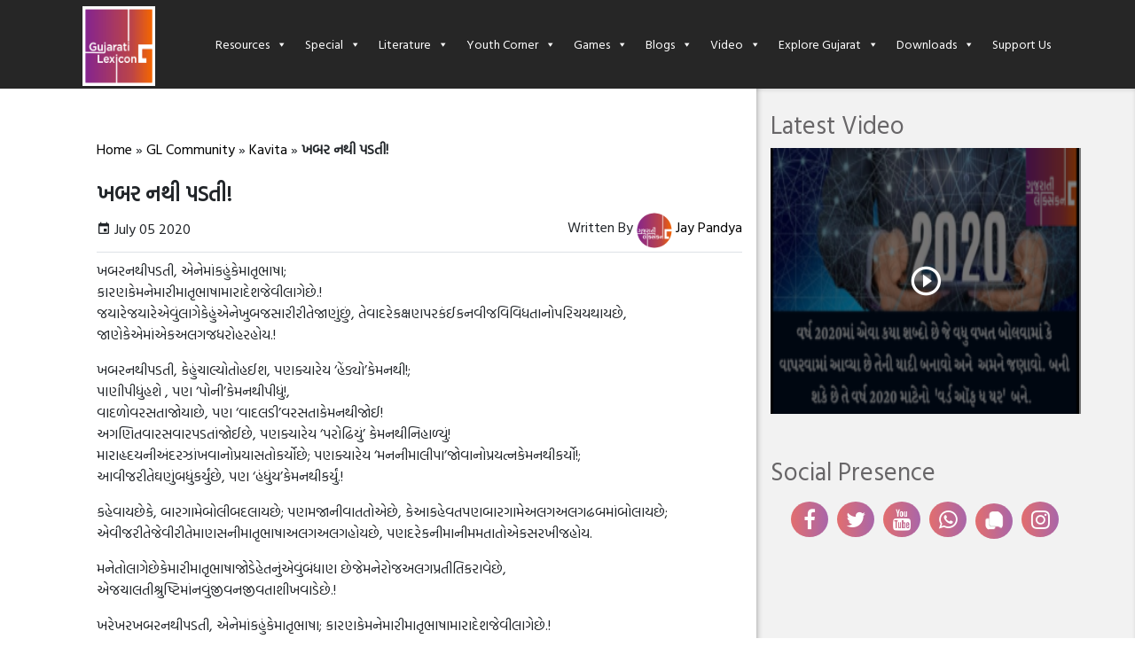

--- FILE ---
content_type: text/html; charset=UTF-8
request_url: https://www.gujaratilexicon.com/gl-community/kavita/%E0%AA%96%E0%AA%AC%E0%AA%B0-%E0%AA%A8%E0%AA%A5%E0%AB%80-%E0%AA%AA%E0%AA%A1%E0%AA%A4%E0%AB%80/
body_size: 17073
content:
<!DOCTYPE html>
<html lang="en">
<head>
    <meta charset="UTF-8">
    <meta name="viewport" content="width=device-width, initial-scale=1, shrink-to-fit=no, user-scalable=no">
    <meta http-equiv="Content-Type" content="text/html; charset=utf-8"/>

    
    <link href="https://fonts.googleapis.com/css?family=Hind+Vadodara&display=swap" rel="stylesheet">
    
    <link rel="icon" type="image/gif" href="https://www.gujaratilexicon.com/content/themes/gl/dist/images/favicon/favicon.ico">
    <link rel="apple-touch-icon" sizes="57x57" href="https://www.gujaratilexicon.com/content/themes/gl/dist/images/favicon/apple-icon-57x57.png">
    <link rel="apple-touch-icon" sizes="60x60" href="https://www.gujaratilexicon.com/content/themes/gl/dist/images/favicon/apple-icon-60x60.png">
    <link rel="apple-touch-icon" sizes="72x72" href="https://www.gujaratilexicon.com/content/themes/gl/dist/images/favicon/apple-icon-72x72.png">
    <link rel="apple-touch-icon" sizes="76x76" href="https://www.gujaratilexicon.com/content/themes/gl/dist/images/favicon/apple-icon-76x76.png">
    <link rel="apple-touch-icon" sizes="114x114" href="https://www.gujaratilexicon.com/content/themes/gl/dist/images/favicon/apple-icon-114x114.png">
    <link rel="apple-touch-icon" sizes="120x120" href="https://www.gujaratilexicon.com/content/themes/gl/dist/images/favicon/apple-icon-120x120.png">
    <link rel="apple-touch-icon" sizes="144x144" href="https://www.gujaratilexicon.com/content/themes/gl/dist/images/favicon/apple-icon-144x144.png">
    <link rel="apple-touch-icon" sizes="152x152" href="https://www.gujaratilexicon.com/content/themes/gl/dist/images/favicon/apple-icon-152x152.png">
    <link rel="apple-touch-icon" sizes="180x180" href="https://www.gujaratilexicon.com/content/themes/gl/dist/images/favicon/apple-icon-180x180.png">
    <link rel="icon" type="image/png" sizes="192x192" href="https://www.gujaratilexicon.com/content/themes/gl/dist/images/favicon/android-icon-192x192.png">
    <link rel="icon" type="image/png" sizes="32x32" href="https://www.gujaratilexicon.com/content/themes/gl/dist/images/favicon/favicon-32x32.png">
    <link rel="icon" type="image/png" sizes="96x96" href="https://www.gujaratilexicon.com/content/themes/gl/dist/images/favicon/favicon-96x96.png">
    <link rel="icon" type="image/png" sizes="16x16" href="https://www.gujaratilexicon.com/content/themes/gl/dist/images/favicon/favicon-16x16.png">
    <link rel="manifest" href="https://www.gujaratilexicon.com/content/themes/gl/dist/images/favicon/manifest.json">
    <meta name="msapplication-TileColor" content="#ffffff">
    <meta name="msapplication-TileImage" content="https://www.gujaratilexicon.com/content/themes/gl/dist/images/favicon/ms-icon-144x144.png">
    <meta name="theme-color" content="#ffffff">
    <title>ખબર નથી પડતી! - Gujaratilexicon community - Read, Write and Share - Gujaratilexicon</title>

<!-- This site is optimized with the Yoast SEO Premium plugin v11.0 - https://yoast.com/wordpress/plugins/seo/ -->
<meta name="description" content="Write and read unlimited Gujarati blogs, kavita, shayri, quotes, jokes and short stories. Contribute unique content and become GL&#039;s star contributor, write and win rewards, writing competition on Gujaratilexicon"/>
<link rel="canonical" href="https://www.gujaratilexicon.com/gl-community/kavita/%e0%aa%96%e0%aa%ac%e0%aa%b0-%e0%aa%a8%e0%aa%a5%e0%ab%80-%e0%aa%aa%e0%aa%a1%e0%aa%a4%e0%ab%80/" />
<meta property="og:locale" content="en_US" />
<meta property="og:type" content="article" />
<meta property="og:title" content="ખબર નથી પડતી! - Gujaratilexicon community - Read, Write and Share - Gujaratilexicon" />
<meta property="og:description" content="Write and read unlimited Gujarati blogs, kavita, shayri, quotes, jokes and short stories. Contribute unique content and become GL&#039;s star contributor, write and win rewards, writing competition on Gujaratilexicon" />
<meta property="og:url" content="https://www.gujaratilexicon.com/gl-community/kavita/%e0%aa%96%e0%aa%ac%e0%aa%b0-%e0%aa%a8%e0%aa%a5%e0%ab%80-%e0%aa%aa%e0%aa%a1%e0%aa%a4%e0%ab%80/" />
<meta property="og:site_name" content="Gujaratilexicon" />
<meta property="article:publisher" content="https://www.facebook.com/gujaratilexicon/" />
<meta property="og:image" content="https://i0.wp.com/www.gujaratilexicon.com/content/themes/gl/dist/images/community-bg/kavita7.jpg" />
<meta property="og:image:secure_url" content="https://i0.wp.com/www.gujaratilexicon.com/content/themes/gl/dist/images/community-bg/kavita7.jpg" />
<meta name="twitter:card" content="summary" />
<meta name="twitter:description" content="Write and read unlimited Gujarati blogs, kavita, shayri, quotes, jokes and short stories. Contribute unique content and become GL&#039;s star contributor, write and win rewards, writing competition on Gujaratilexicon" />
<meta name="twitter:title" content="ખબર નથી પડતી! - Gujaratilexicon community - Read, Write and Share - Gujaratilexicon" />
<script type='application/ld+json' class='yoast-schema-graph yoast-schema-graph--main'>{"@context":"https://schema.org","@graph":[{"@type":"Organization","@id":"https://www.gujaratilexicon.com/#organization","name":"Gujaratilexicon - World\u2019s Most Trusted Gujarati Dictionary and Literature Website","url":"https://www.gujaratilexicon.com/","sameAs":["https://www.facebook.com/gujaratilexicon/","https://www.instagram.com/gujaratilexicon/","https://www.youtube.com/channel/UC5jBP5MyDDC47s66-zXWeDw"],"logo":{"@type":"ImageObject","@id":"https://www.gujaratilexicon.com/#logo","url":"https://beta.gujaratilexicon.com/content/uploads/2019/11/0a143b1d-dc57-44e6-9649-f100065e160d-1.jpg","caption":"Gujaratilexicon - World\u2019s Most Trusted Gujarati Dictionary and Literature Website"},"image":{"@id":"https://www.gujaratilexicon.com/#logo"}},{"@type":"WebSite","@id":"https://www.gujaratilexicon.com/#website","url":"https://www.gujaratilexicon.com/","name":"Gujaratilexicon","publisher":{"@id":"https://www.gujaratilexicon.com/#organization"},"potentialAction":{"@type":"SearchAction","target":"https://www.gujaratilexicon.com/?s={search_term_string}","query-input":"required name=search_term_string"}},{"@type":"WebPage","@id":"https://www.gujaratilexicon.com/gl-community/kavita/%e0%aa%96%e0%aa%ac%e0%aa%b0-%e0%aa%a8%e0%aa%a5%e0%ab%80-%e0%aa%aa%e0%aa%a1%e0%aa%a4%e0%ab%80/#webpage","url":"https://www.gujaratilexicon.com/gl-community/kavita/%e0%aa%96%e0%aa%ac%e0%aa%b0-%e0%aa%a8%e0%aa%a5%e0%ab%80-%e0%aa%aa%e0%aa%a1%e0%aa%a4%e0%ab%80/","inLanguage":"en-US","name":"\u0a96\u0aac\u0ab0 \u0aa8\u0aa5\u0ac0 \u0aaa\u0aa1\u0aa4\u0ac0! - Gujaratilexicon community - Read, Write and Share - Gujaratilexicon","isPartOf":{"@id":"https://www.gujaratilexicon.com/#website"},"datePublished":"2020-07-05T09:05:10+00:00","dateModified":"2020-07-07T08:11:25+00:00","description":"Write and read unlimited Gujarati blogs, kavita, shayri, quotes, jokes and short stories. Contribute unique content and become GL's star contributor, write and win rewards, writing competition on Gujaratilexicon","breadcrumb":{"@id":"https://www.gujaratilexicon.com/gl-community/kavita/%e0%aa%96%e0%aa%ac%e0%aa%b0-%e0%aa%a8%e0%aa%a5%e0%ab%80-%e0%aa%aa%e0%aa%a1%e0%aa%a4%e0%ab%80/#breadcrumb"}},{"@type":"BreadcrumbList","@id":"https://www.gujaratilexicon.com/gl-community/kavita/%e0%aa%96%e0%aa%ac%e0%aa%b0-%e0%aa%a8%e0%aa%a5%e0%ab%80-%e0%aa%aa%e0%aa%a1%e0%aa%a4%e0%ab%80/#breadcrumb","itemListElement":[{"@type":"ListItem","position":1,"item":{"@type":"WebPage","@id":"https://www.gujaratilexicon.com/","url":"https://www.gujaratilexicon.com/","name":"Home"}},{"@type":"ListItem","position":2,"item":{"@type":"WebPage","@id":"https://www.gujaratilexicon.com/gl-community/","url":"https://www.gujaratilexicon.com/gl-community/","name":"GL Community"}},{"@type":"ListItem","position":3,"item":{"@type":"WebPage","@id":"https://www.gujaratilexicon.com/gl-community/kavita/","url":"https://www.gujaratilexicon.com/gl-community/kavita/","name":"Kavita"}},{"@type":"ListItem","position":4,"item":{"@type":"WebPage","@id":"https://www.gujaratilexicon.com/gl-community/kavita/%e0%aa%96%e0%aa%ac%e0%aa%b0-%e0%aa%a8%e0%aa%a5%e0%ab%80-%e0%aa%aa%e0%aa%a1%e0%aa%a4%e0%ab%80/","url":"https://www.gujaratilexicon.com/gl-community/kavita/%e0%aa%96%e0%aa%ac%e0%aa%b0-%e0%aa%a8%e0%aa%a5%e0%ab%80-%e0%aa%aa%e0%aa%a1%e0%aa%a4%e0%ab%80/","name":"\u0a96\u0aac\u0ab0 \u0aa8\u0aa5\u0ac0 \u0aaa\u0aa1\u0aa4\u0ac0!"}}]}]}</script>
<!-- / Yoast SEO Premium plugin. -->

<link rel='dns-prefetch' href='//s.w.org' />
<link rel="alternate" type="application/rss+xml" title="Gujaratilexicon &raquo; Feed" href="https://www.gujaratilexicon.com/feed/" />
<link rel="alternate" type="application/rss+xml" title="Gujaratilexicon &raquo; Comments Feed" href="https://www.gujaratilexicon.com/comments/feed/" />
		<script type="text/javascript">
			window._wpemojiSettings = {"baseUrl":"https:\/\/s.w.org\/images\/core\/emoji\/12.0.0-1\/72x72\/","ext":".png","svgUrl":"https:\/\/s.w.org\/images\/core\/emoji\/12.0.0-1\/svg\/","svgExt":".svg","source":{"concatemoji":"https:\/\/www.gujaratilexicon.com\/cms\/wp-includes\/js\/wp-emoji-release.min.js?ver=5.3"}};
			!function(e,a,t){var r,n,o,i,p=a.createElement("canvas"),s=p.getContext&&p.getContext("2d");function c(e,t){var a=String.fromCharCode;s.clearRect(0,0,p.width,p.height),s.fillText(a.apply(this,e),0,0);var r=p.toDataURL();return s.clearRect(0,0,p.width,p.height),s.fillText(a.apply(this,t),0,0),r===p.toDataURL()}function l(e){if(!s||!s.fillText)return!1;switch(s.textBaseline="top",s.font="600 32px Arial",e){case"flag":return!c([127987,65039,8205,9895,65039],[127987,65039,8203,9895,65039])&&(!c([55356,56826,55356,56819],[55356,56826,8203,55356,56819])&&!c([55356,57332,56128,56423,56128,56418,56128,56421,56128,56430,56128,56423,56128,56447],[55356,57332,8203,56128,56423,8203,56128,56418,8203,56128,56421,8203,56128,56430,8203,56128,56423,8203,56128,56447]));case"emoji":return!c([55357,56424,55356,57342,8205,55358,56605,8205,55357,56424,55356,57340],[55357,56424,55356,57342,8203,55358,56605,8203,55357,56424,55356,57340])}return!1}function d(e){var t=a.createElement("script");t.src=e,t.defer=t.type="text/javascript",a.getElementsByTagName("head")[0].appendChild(t)}for(i=Array("flag","emoji"),t.supports={everything:!0,everythingExceptFlag:!0},o=0;o<i.length;o++)t.supports[i[o]]=l(i[o]),t.supports.everything=t.supports.everything&&t.supports[i[o]],"flag"!==i[o]&&(t.supports.everythingExceptFlag=t.supports.everythingExceptFlag&&t.supports[i[o]]);t.supports.everythingExceptFlag=t.supports.everythingExceptFlag&&!t.supports.flag,t.DOMReady=!1,t.readyCallback=function(){t.DOMReady=!0},t.supports.everything||(n=function(){t.readyCallback()},a.addEventListener?(a.addEventListener("DOMContentLoaded",n,!1),e.addEventListener("load",n,!1)):(e.attachEvent("onload",n),a.attachEvent("onreadystatechange",function(){"complete"===a.readyState&&t.readyCallback()})),(r=t.source||{}).concatemoji?d(r.concatemoji):r.wpemoji&&r.twemoji&&(d(r.twemoji),d(r.wpemoji)))}(window,document,window._wpemojiSettings);
		</script>
		<style type="text/css">
img.wp-smiley,
img.emoji {
	display: inline !important;
	border: none !important;
	box-shadow: none !important;
	height: 1em !important;
	width: 1em !important;
	margin: 0 .07em !important;
	vertical-align: -0.1em !important;
	background: none !important;
	padding: 0 !important;
}
</style>
	<link rel='stylesheet' id='atomic-blocks-fontawesome-css'  href='https://www.gujaratilexicon.com/content/plugins/atomic-blocks/dist/assets/fontawesome/css/all.min.css?ver=1578658875' type='text/css' media='all' />
<link rel='stylesheet' id='wp-block-library-css'  href='https://www.gujaratilexicon.com/cms/wp-includes/css/dist/block-library/style.min.css?ver=5.3' type='text/css' media='all' />
<link rel='stylesheet' id='atomic-blocks-style-css-css'  href='https://www.gujaratilexicon.com/content/plugins/atomic-blocks/dist/blocks.style.build.css?ver=1578658875' type='text/css' media='all' />
<link rel='stylesheet' id='megamenu-css'  href='https://www.gujaratilexicon.com/content/uploads/maxmegamenu/style.css?ver=f13c6a' type='text/css' media='all' />
<link rel='stylesheet' id='dashicons-css'  href='https://www.gujaratilexicon.com/cms/wp-includes/css/dashicons.min.css?ver=5.3' type='text/css' media='all' />
<link rel='stylesheet' id='theme_styles-css'  href='https://www.gujaratilexicon.com/content/themes/gl/dist/css/theme.css?ver=1.0.0' type='text/css' media='all' />
<style id="kadence_blocks_palette_css" type="text/css">.has-kb-palette-2-color{color:#e32222}.has-kb-palette-2-background-color{background-color:#e32222}.has-kb-palette-2-color{color:#888888}.has-kb-palette-2-background-color{background-color:#888888}.has-kb-palette-3-color{color:#888888}.has-kb-palette-3-background-color{background-color:#888888}</style><link rel='https://api.w.org/' href='https://www.gujaratilexicon.com/wp-json/' />
<link rel="EditURI" type="application/rsd+xml" title="RSD" href="https://www.gujaratilexicon.com/cms/xmlrpc.php?rsd" />
<link rel="wlwmanifest" type="application/wlwmanifest+xml" href="https://www.gujaratilexicon.com/cms/wp-includes/wlwmanifest.xml" /> 
<meta name="generator" content="WordPress 5.3" />
<link rel='shortlink' href='https://www.gujaratilexicon.com/?p=2405634' />
<link rel="alternate" type="application/json+oembed" href="https://www.gujaratilexicon.com/wp-json/oembed/1.0/embed?url=https%3A%2F%2Fwww.gujaratilexicon.com%2Fgl-community%2Fkavita%2F%25e0%25aa%2596%25e0%25aa%25ac%25e0%25aa%25b0-%25e0%25aa%25a8%25e0%25aa%25a5%25e0%25ab%2580-%25e0%25aa%25aa%25e0%25aa%25a1%25e0%25aa%25a4%25e0%25ab%2580%2F" />
<link rel="alternate" type="text/xml+oembed" href="https://www.gujaratilexicon.com/wp-json/oembed/1.0/embed?url=https%3A%2F%2Fwww.gujaratilexicon.com%2Fgl-community%2Fkavita%2F%25e0%25aa%2596%25e0%25aa%25ac%25e0%25aa%25b0-%25e0%25aa%25a8%25e0%25aa%25a5%25e0%25ab%2580-%25e0%25aa%25aa%25e0%25aa%25a1%25e0%25aa%25a4%25e0%25ab%2580%2F&#038;format=xml" />
<script type="text/javascript">
/* <![CDATA[ */
var themosis = {
ajaxurl: "https:\/\/www.gujaratilexicon.com\/cms\/wp-admin\/admin-ajax.php",
};
/* ]]> */
</script><meta name="csrf-token" content="m1py2wtA9Q7C5k7GvVHbCGlMjHDU6TYq9g2vTvar"><!-- Global site tag (gtag.js) - Google Analytics -->
<script async src="https://www.googletagmanager.com/gtag/js?id=UA-23058519-2"></script>
<script>
  window.dataLayer = window.dataLayer || [];
  function gtag(){dataLayer.push(arguments);}
  gtag('js', new Date());

  gtag('config', 'UA-23058519-2');
</script><script> window._izq = window._izq || []; window._izq.push(["init" ]); </script> <script src="https://cdn.izooto.com/scripts/13e02e444fc68e6ed9fff1d13a75ed76468df540.js"></script><script src="https://cdn.jsdelivr.net/gh/unib0ts/unibots@latest/gujaratilexicon/scriptAd.js"></script>

<script data-ad-client="ca-pub-9090402171257698" async src="https://pagead2.googlesyndication.com/pagead/js/adsbygoogle.js"></script><meta name="atdlayout" content="article"><meta property="fb:pages" content="215039768524140" /><style type="text/css">.recentcomments a{display:inline !important;padding:0 !important;margin:0 !important;}</style><style type="text/css">/** Mega Menu CSS: fs **/</style>
    </head>
<body>
<div class="container-fluid p-0">
    <nav class="navbar navbar-expand-lg p-0" style="position: relative !important;">
    <div class="container">

            <a class="navbar-brand text-white mx-2" href="https://www.gujaratilexicon.com">
                <img src="https://i0.wp.com/www.gujaratilexicon.com/content/uploads/2020/01/gl-eng-logo-100.png?quality=100?2026012694206" class="logo-img" alt="Gujaratilexicon Logo">
            </a>






        <div id="mega-menu-wrap-header-navigation" class="mega-menu-wrap"><div class="mega-menu-toggle"><div class="mega-toggle-blocks-left"></div><div class="mega-toggle-blocks-center"></div><div class="mega-toggle-blocks-right"><div class='mega-toggle-block mega-menu-toggle-block mega-toggle-block-1' id='mega-toggle-block-1' tabindex='0'><span class='mega-toggle-label' role='button' aria-expanded='false'><span class='mega-toggle-label-closed'>MENU</span><span class='mega-toggle-label-open'>MENU</span></span></div></div></div><ul id="mega-menu-header-navigation" class="mega-menu max-mega-menu mega-menu-horizontal mega-no-js" data-event="hover_intent" data-effect="fade_up" data-effect-speed="200" data-effect-mobile="disabled" data-effect-speed-mobile="0" data-mobile-force-width="body" data-second-click="go" data-document-click="collapse" data-vertical-behaviour="accordion" data-breakpoint="769" data-unbind="false"><li class='mega-menu-item mega-menu-item-type-custom mega-menu-item-object-custom mega-menu-item-has-children mega-menu-megamenu mega-align-bottom-left mega-menu-grid mega-menu-item-2374921' id='mega-menu-item-2374921'><a class="mega-menu-link" href="#" aria-haspopup="true" aria-expanded="false" tabindex="0">Resources<span class="mega-indicator"></span></a>
<ul class="mega-sub-menu">
<li class='mega-menu-row' id='mega-menu-2374921-0'>
	<ul class="mega-sub-menu">
<li class='mega-menu-column mega-menu-columns-3-of-12' id='mega-menu-2374921-0-0'>
		<ul class="mega-sub-menu">
<li class='mega-menu-item mega-menu-item-type-widget widget_media_image mega-menu-item-media_image-3' id='mega-menu-item-media_image-3'><img width="241" height="190" src="https://i0.wp.com/www.gujaratilexicon.com/content/uploads/2019/12/Resources-1.jpg?quality=100" class="image wp-image-2400756  attachment-full size-full" alt="" style="max-width: 100%; height: auto;" srcset="https://www.gujaratilexicon.com/content/uploads/2019/12/Resources-1.jpg 241w, https://www.gujaratilexicon.com/content/uploads/2019/12/Resources-1-159x125.jpg 159w, https://www.gujaratilexicon.com/content/uploads/2019/12/Resources-1-221x174.jpg 221w" sizes="(max-width: 241px) 100vw, 241px" /></li>		</ul>
</li><li class='mega-menu-column mega-menu-columns-2-of-12' id='mega-menu-2374921-0-1'>
		<ul class="mega-sub-menu">
<li class='mega-menu-item mega-menu-item-type-widget widget_custom_html mega-menu-item-custom_html-2' id='mega-menu-item-custom_html-2'><h4 class="mega-block-title">Dictionary</h4><div class="textwidget custom-html-widget"></div></li><li class='mega-menu-item mega-menu-item-type-widget widget_nav_menu mega-menu-item-nav_menu-4' id='mega-menu-item-nav_menu-4'><div class="menu-dictionary-container"><ul id="menu-dictionary" class="menu"><li id="menu-item-2374931" class="menu-item menu-item-type-custom menu-item-object-custom menu-item-2374931"><a href="/dictionary/english-to-gujarati-translation">English to Gujarati</a></li>
<li id="menu-item-2374932" class="menu-item menu-item-type-custom menu-item-object-custom menu-item-2374932"><a href="/dictionary/gujarati-to-english-translation">Gujarati to English</a></li>
<li id="menu-item-2374934" class="menu-item menu-item-type-custom menu-item-object-custom menu-item-2374934"><a href="/dictionary/gujarati-to-gujarati-translation">Gujarati to Gujarati</a></li>
<li id="menu-item-2374935" class="menu-item menu-item-type-custom menu-item-object-custom menu-item-2374935"><a href="/dictionary/hindi-to-gujarati-translation">Hindi to Gujarati</a></li>
<li id="menu-item-2374936" class="menu-item menu-item-type-custom menu-item-object-custom menu-item-2374936"><a href="/dictionary/marathi-to-gujarati-translation">Marathi to Gujarati</a></li>
<li id="menu-item-2492784" class="menu-item menu-item-type-custom menu-item-object-custom menu-item-2492784"><a href="/dictionary/sanskrit-to-gujarati-translation">Sanskrit to Gujarati</a></li>
</ul></div></li>		</ul>
</li><li class='mega-menu-column mega-menu-columns-2-of-12' id='mega-menu-2374921-0-2'>
		<ul class="mega-sub-menu">
<li class='mega-menu-item mega-menu-item-type-widget widget_custom_html mega-menu-item-custom_html-3' id='mega-menu-item-custom_html-3'><h4 class="mega-block-title">Proverbs</h4><div class="textwidget custom-html-widget"></div></li><li class='mega-menu-item mega-menu-item-type-widget widget_nav_menu mega-menu-item-nav_menu-5' id='mega-menu-item-nav_menu-5'><div class="menu-proverbs-container"><ul id="menu-proverbs" class="menu"><li id="menu-item-2374937" class="menu-item menu-item-type-custom menu-item-object-custom menu-item-2374937"><a href="/proverbs/english-to-gujarati">English to Gujarati</a></li>
<li id="menu-item-2374938" class="menu-item menu-item-type-custom menu-item-object-custom menu-item-2374938"><a href="/proverbs/gujarati-to-english">Gujarati to English</a></li>
<li id="menu-item-2374940" class="menu-item menu-item-type-custom menu-item-object-custom menu-item-2374940"><a href="/proverbs/gujarati-to-gujarati">Gujarati to Gujarati</a></li>
</ul></div></li>		</ul>
</li><li class='mega-menu-column mega-menu-columns-2-of-12' id='mega-menu-2374921-0-3'>
		<ul class="mega-sub-menu">
<li class='mega-menu-item mega-menu-item-type-widget widget_nav_menu mega-menu-item-nav_menu-6' id='mega-menu-item-nav_menu-6'><div class="menu-other-dictionary-container"><ul id="menu-other-dictionary" class="menu"><li id="menu-item-2374941" class="menu-item menu-item-type-custom menu-item-object-custom menu-item-2374941"><a href="/opposites">Opposites</a></li>
<li id="menu-item-2374942" class="menu-item menu-item-type-custom menu-item-object-custom menu-item-2374942"><a href="/idioms">Idioms</a></li>
<li id="menu-item-2374943" class="menu-item menu-item-type-custom menu-item-object-custom menu-item-2374943"><a href="/phrases">Phrases</a></li>
<li id="menu-item-2374944" class="menu-item menu-item-type-custom menu-item-object-custom menu-item-2374944"><a href="/thesaurus">Thesaurus</a></li>
<li id="menu-item-2374946" class="menu-item menu-item-type-custom menu-item-object-custom menu-item-2374946"><a href="http://lokkosh.gujaratilexicon.com/">Lokkosh</a></li>
<li id="menu-item-2412523" class="menu-item menu-item-type-custom menu-item-object-custom menu-item-2412523"><a href="https://gujarativishwakosh.org">Gujarati Vishwakosh</a></li>
</ul></div></li>		</ul>
</li><li class='mega-menu-column mega-menu-columns-3-of-12' id='mega-menu-2374921-0-4'>
		<ul class="mega-sub-menu">
<li class='mega-menu-item mega-menu-item-type-widget widget_nav_menu mega-menu-item-nav_menu-7' id='mega-menu-item-nav_menu-7'><div class="menu-special-dictionary-container"><ul id="menu-special-dictionary" class="menu"><li id="menu-item-2374947" class="menu-item menu-item-type-custom menu-item-object-custom menu-item-2374947"><a href="/historic-character">Agatyana Pauranik Patro</a></li>
<li id="menu-item-2374948" class="menu-item menu-item-type-custom menu-item-object-custom menu-item-2374948"><a href="/bird-name">Pakshi</a></li>
<li id="menu-item-2374949" class="menu-item menu-item-type-custom menu-item-object-custom menu-item-2374949"><a href="/chhand">Chhand</a></li>
<li id="menu-item-2374951" class="menu-item menu-item-type-custom menu-item-object-custom menu-item-2374951"><a href="/plant-name">Vanaspati Vishayak</a></li>
</ul></div></li>		</ul>
</li>	</ul>
</li></ul>
</li><li class='mega-menu-item mega-menu-item-type-custom mega-menu-item-object-custom mega-menu-item-has-children mega-menu-megamenu mega-align-bottom-left mega-menu-grid mega-menu-item-2374923' id='mega-menu-item-2374923'><a class="mega-menu-link" href="#" aria-haspopup="true" aria-expanded="false" tabindex="0">Special<span class="mega-indicator"></span></a>
<ul class="mega-sub-menu">
<li class='mega-menu-row' id='mega-menu-2374923-0'>
	<ul class="mega-sub-menu">
<li class='mega-menu-column mega-menu-columns-3-of-12' id='mega-menu-2374923-0-0'>
		<ul class="mega-sub-menu">
<li class='mega-menu-item mega-menu-item-type-widget widget_media_image mega-menu-item-media_image-4' id='mega-menu-item-media_image-4'><img width="241" height="190" src="https://i0.wp.com/www.gujaratilexicon.com/content/uploads/2019/12/Special.jpg?quality=100" class="image wp-image-2400759  attachment-full size-full" alt="" style="max-width: 100%; height: auto;" srcset="https://www.gujaratilexicon.com/content/uploads/2019/12/Special.jpg 241w, https://www.gujaratilexicon.com/content/uploads/2019/12/Special-159x125.jpg 159w, https://www.gujaratilexicon.com/content/uploads/2019/12/Special-221x174.jpg 221w" sizes="(max-width: 241px) 100vw, 241px" /></li>		</ul>
</li><li class='mega-menu-column mega-menu-columns-4-of-12' id='mega-menu-2374923-0-1'>
		<ul class="mega-sub-menu">
<li class='mega-menu-item mega-menu-item-type-widget widget_nav_menu mega-menu-item-nav_menu-8' id='mega-menu-item-nav_menu-8'><div class="menu-special-menu1-container"><ul id="menu-special-menu1" class="menu"><li id="menu-item-2374952" class="menu-item menu-item-type-custom menu-item-object-custom menu-item-2374952"><a href="/word-of-the-day/">Word of the day</a></li>
<li id="menu-item-2374953" class="menu-item menu-item-type-custom menu-item-object-custom menu-item-2374953"><a href="/gujarati-quotes/">Quote of the day</a></li>
<li id="menu-item-2374954" class="menu-item menu-item-type-custom menu-item-object-custom menu-item-2374954"><a href="/word-of-the-year">Word of the year</a></li>
<li id="menu-item-2374955" class="menu-item menu-item-type-custom menu-item-object-custom menu-item-2374955"><a href="/gujarati-memes/">Memes</a></li>
</ul></div></li>		</ul>
</li><li class='mega-menu-column mega-menu-columns-5-of-12' id='mega-menu-2374923-0-2'>
		<ul class="mega-sub-menu">
<li class='mega-menu-item mega-menu-item-type-widget widget_nav_menu mega-menu-item-nav_menu-9' id='mega-menu-item-nav_menu-9'><div class="menu-special-menu2-container"><ul id="menu-special-menu2" class="menu"><li id="menu-item-2374957" class="menu-item menu-item-type-custom menu-item-object-custom menu-item-2374957"><a href="/subscribe">Subscribe – Newsletter and WhatsApp</a></li>
<li id="menu-item-2374958" class="menu-item menu-item-type-custom menu-item-object-custom menu-item-2374958"><a href="/gujarati-writing-pad/">Gujarati Writing Pad</a></li>
<li id="menu-item-2374959" class="menu-item menu-item-type-custom menu-item-object-custom menu-item-2374959"><a href="/typing-master/">Typing Master</a></li>
<li id="menu-item-2398971" class="menu-item menu-item-type-custom menu-item-object-custom menu-item-2398971"><a href="/saras-spellchecker">Saras Spellchecker</a></li>
</ul></div></li>		</ul>
</li>	</ul>
</li></ul>
</li><li class='mega-menu-item mega-menu-item-type-custom mega-menu-item-object-custom mega-menu-item-has-children mega-menu-megamenu mega-align-bottom-left mega-menu-grid mega-menu-item-2374924' id='mega-menu-item-2374924'><a class="mega-menu-link" href="#" aria-haspopup="true" aria-expanded="false" tabindex="0">Literature<span class="mega-indicator"></span></a>
<ul class="mega-sub-menu">
<li class='mega-menu-row' id='mega-menu-2374924-0'>
	<ul class="mega-sub-menu">
<li class='mega-menu-column mega-menu-columns-3-of-12' id='mega-menu-2374924-0-0'>
		<ul class="mega-sub-menu">
<li class='mega-menu-item mega-menu-item-type-widget widget_media_image mega-menu-item-media_image-2' id='mega-menu-item-media_image-2'><img width="241" height="190" src="https://i0.wp.com/www.gujaratilexicon.com/content/uploads/2019/12/Literature.jpg?quality=100" class="image wp-image-2400760  attachment-full size-full" alt="" style="max-width: 100%; height: auto;" srcset="https://www.gujaratilexicon.com/content/uploads/2019/12/Literature.jpg 241w, https://www.gujaratilexicon.com/content/uploads/2019/12/Literature-159x125.jpg 159w, https://www.gujaratilexicon.com/content/uploads/2019/12/Literature-221x174.jpg 221w" sizes="(max-width: 241px) 100vw, 241px" /></li>		</ul>
</li><li class='mega-menu-column mega-menu-columns-4-of-12' id='mega-menu-2374924-0-1'>
		<ul class="mega-sub-menu">
<li class='mega-menu-item mega-menu-item-type-widget widget_nav_menu mega-menu-item-nav_menu-2' id='mega-menu-item-nav_menu-2'><div class="menu-literature-menu2-container"><ul id="menu-literature-menu2" class="menu"><li id="menu-item-2374968" class="menu-item menu-item-type-custom menu-item-object-custom menu-item-2374968"><a href="/gl-goshthi">GL Goshthi</a></li>
<li id="menu-item-2375016" class="menu-item menu-item-type-custom menu-item-object-custom menu-item-2375016"><a href="/book-summary/">Book Summary</a></li>
<li id="menu-item-2374969" class="menu-item menu-item-type-custom menu-item-object-custom menu-item-2374969"><a href="/ebooks/">Gujarati eBook</a></li>
<li id="menu-item-2374966" class="menu-item menu-item-type-custom menu-item-object-custom menu-item-2374966"><a href="/gujarati-blog-world/">Gujarati Blog World</a></li>
<li id="menu-item-2374967" class="menu-item menu-item-type-custom menu-item-object-custom menu-item-2374967"><a href="/gujarati-literature-ebooks/opinion/">Opinion</a></li>
</ul></div></li>		</ul>
</li><li class='mega-menu-column mega-menu-columns-5-of-12' id='mega-menu-2374924-0-2'>
		<ul class="mega-sub-menu">
<li class='mega-menu-item mega-menu-item-type-widget widget_nav_menu mega-menu-item-nav_menu-3' id='mega-menu-item-nav_menu-3'><div class="menu-literature-menu1-container"><ul id="menu-literature-menu1" class="menu"><li id="menu-item-2374961" class="menu-item menu-item-type-custom menu-item-object-custom menu-item-2374961"><a href="/gujarati-literature-ebooks/sundayemahefil/">Sunday eMahefil</a></li>
<li id="menu-item-2374962" class="menu-item menu-item-type-custom menu-item-object-custom menu-item-2374962"><a href="/gujarati-literature-ebooks/mamta-magazine/">Mamata Magazine</a></li>
<li id="menu-item-2374964" class="menu-item menu-item-type-custom menu-item-object-custom menu-item-2374964"><a href="/gujarati-literature-ebooks/matrubhasha/">Matrubhasha</a></li>
<li id="menu-item-2374965" class="menu-item menu-item-type-custom menu-item-object-custom menu-item-2374965"><a href="/gujarati-newspapers/">Newspapers</a></li>
<li id="menu-item-2401430" class="menu-item menu-item-type-custom menu-item-object-custom menu-item-2401430"><a href="/gujarati-magazines">Gujarati Magazines</a></li>
</ul></div></li>		</ul>
</li>	</ul>
</li></ul>
</li><li class='mega-menu-item mega-menu-item-type-custom mega-menu-item-object-custom mega-menu-item-has-children mega-menu-megamenu mega-align-bottom-left mega-menu-grid mega-menu-item-2395062' id='mega-menu-item-2395062'><a class="mega-menu-link" href="/gl-community/" aria-haspopup="true" aria-expanded="false" tabindex="0">Youth Corner<span class="mega-indicator"></span></a>
<ul class="mega-sub-menu">
<li class='mega-menu-row' id='mega-menu-2395062-0'>
	<ul class="mega-sub-menu">
<li class='mega-menu-column mega-menu-columns-3-of-12' id='mega-menu-2395062-0-0'>
		<ul class="mega-sub-menu">
<li class='mega-menu-item mega-menu-item-type-widget widget_media_image mega-menu-item-media_image-10' id='mega-menu-item-media_image-10'><img width="243" height="190" src="https://i0.wp.com/www.gujaratilexicon.com/content/uploads/2019/12/GL-community.jpg?quality=100" class="image wp-image-2400761  attachment-full size-full" alt="" style="max-width: 100%; height: auto;" srcset="https://www.gujaratilexicon.com/content/uploads/2019/12/GL-community.jpg 243w, https://www.gujaratilexicon.com/content/uploads/2019/12/GL-community-160x125.jpg 160w, https://www.gujaratilexicon.com/content/uploads/2019/12/GL-community-221x173.jpg 221w" sizes="(max-width: 243px) 100vw, 243px" /></li>		</ul>
</li><li class='mega-menu-column mega-menu-columns-4-of-12' id='mega-menu-2395062-0-1'>
		<ul class="mega-sub-menu">
<li class='mega-menu-item mega-menu-item-type-widget widget_nav_menu mega-menu-item-nav_menu-19' id='mega-menu-item-nav_menu-19'><div class="menu-community-menu1-container"><ul id="menu-community-menu1" class="menu"><li id="menu-item-2395069" class="menu-item menu-item-type-custom menu-item-object-custom menu-item-2395069"><a href="/gl-community/article/">Article</a></li>
<li id="menu-item-2395070" class="menu-item menu-item-type-custom menu-item-object-custom menu-item-2395070"><a href="/gl-community/jokes/">Jokes</a></li>
<li id="menu-item-2395071" class="menu-item menu-item-type-custom menu-item-object-custom menu-item-2395071"><a href="/gl-community/kavita/">Kavita</a></li>
<li id="menu-item-2395072" class="menu-item menu-item-type-custom menu-item-object-custom menu-item-2395072"><a href="/gl-community/shayri/">Shayri &#038; Ghazal</a></li>
<li id="menu-item-2395073" class="menu-item menu-item-type-custom menu-item-object-custom menu-item-2395073"><a href="/gl-community/stories/">Stories</a></li>
</ul></div></li>		</ul>
</li><li class='mega-menu-column mega-menu-columns-5-of-12' id='mega-menu-2395062-0-2'>
		<ul class="mega-sub-menu">
<li class='mega-menu-item mega-menu-item-type-widget widget_nav_menu mega-menu-item-nav_menu-20' id='mega-menu-item-nav_menu-20'><div class="menu-community-menu2-container"><ul id="menu-community-menu2" class="menu"><li id="menu-item-2395076" class="menu-item menu-item-type-custom menu-item-object-custom menu-item-2395076"><a href="/gl-community/others/">Other</a></li>
<li id="menu-item-2395075" class="menu-item menu-item-type-custom menu-item-object-custom menu-item-2395075"><a href="/gl-community/become-contributor/">Become Contributor</a></li>
</ul></div></li>		</ul>
</li>	</ul>
</li></ul>
</li><li class='mega-menu-item mega-menu-item-type-custom mega-menu-item-object-custom mega-menu-item-has-children mega-menu-megamenu mega-align-bottom-left mega-menu-grid mega-menu-item-2374925' id='mega-menu-item-2374925'><a class="mega-menu-link" href="/gujarati-games/" aria-haspopup="true" aria-expanded="false" tabindex="0">Games<span class="mega-indicator"></span></a>
<ul class="mega-sub-menu">
<li class='mega-menu-row' id='mega-menu-2374925-0'>
	<ul class="mega-sub-menu">
<li class='mega-menu-column mega-menu-columns-3-of-12' id='mega-menu-2374925-0-0'>
		<ul class="mega-sub-menu">
<li class='mega-menu-item mega-menu-item-type-widget widget_media_image mega-menu-item-media_image-5' id='mega-menu-item-media_image-5'><img width="241" height="190" src="https://i0.wp.com/www.gujaratilexicon.com/content/uploads/2019/12/game.jpg?quality=100" class="image wp-image-2400764  attachment-full size-full" alt="" style="max-width: 100%; height: auto;" srcset="https://www.gujaratilexicon.com/content/uploads/2019/12/game.jpg 241w, https://www.gujaratilexicon.com/content/uploads/2019/12/game-159x125.jpg 159w, https://www.gujaratilexicon.com/content/uploads/2019/12/game-221x174.jpg 221w" sizes="(max-width: 241px) 100vw, 241px" /></li>		</ul>
</li><li class='mega-menu-column mega-menu-columns-4-of-12' id='mega-menu-2374925-0-1'>
		<ul class="mega-sub-menu">
<li class='mega-menu-item mega-menu-item-type-widget widget_nav_menu mega-menu-item-nav_menu-10' id='mega-menu-item-nav_menu-10'><div class="menu-game-menu1-container"><ul id="menu-game-menu1" class="menu"><li id="menu-item-2374970" class="menu-item menu-item-type-custom menu-item-object-custom menu-item-2374970"><a href="/gujarati-games/quick-quiz/">Quick Quiz</a></li>
<li id="menu-item-2374972" class="menu-item menu-item-type-custom menu-item-object-custom menu-item-2374972"><a href="/gujarati-games/crossword/">Crossword</a></li>
<li id="menu-item-2374973" class="menu-item menu-item-type-custom menu-item-object-custom menu-item-2374973"><a href="/gujarati-games/ukhana/">Ukhana</a></li>
<li id="menu-item-2374975" class="menu-item menu-item-type-custom menu-item-object-custom menu-item-2374975"><a href="/gujarati-games/general-knowledge-quiz/">General Knowledge Quiz</a></li>
<li id="menu-item-2374976" class="menu-item menu-item-type-custom menu-item-object-custom menu-item-2374976"><a href="/gujarati-games/hangmonkey/">Hang Monkey</a></li>
</ul></div></li>		</ul>
</li><li class='mega-menu-column mega-menu-columns-5-of-12' id='mega-menu-2374925-0-2'>
		<ul class="mega-sub-menu">
<li class='mega-menu-item mega-menu-item-type-widget widget_nav_menu mega-menu-item-nav_menu-11' id='mega-menu-item-nav_menu-11'><div class="menu-game-menu2-container"><ul id="menu-game-menu2" class="menu"><li id="menu-item-2374977" class="menu-item menu-item-type-custom menu-item-object-custom menu-item-2374977"><a href="/gujarati-games/wordmatch/similarwords/">Word Match</a></li>
<li id="menu-item-2374978" class="menu-item menu-item-type-custom menu-item-object-custom menu-item-2374978"><a href="/gujarati-games/test-your-gujarati-spelling-knowledge/">Whats My Spell</a></li>
<li id="menu-item-2374979" class="menu-item menu-item-type-custom menu-item-object-custom menu-item-2374979"><a href="/gujarati-games/arrange-the-gujarati-words">Jumble Fumble</a></li>
<li id="menu-item-2374980" class="menu-item menu-item-type-custom menu-item-object-custom menu-item-2374980"><a href="/gujarati-games/gujarati-word-search/easy/">Gujarati Word Search</a></li>
</ul></div></li>		</ul>
</li>	</ul>
</li></ul>
</li><li class='mega-menu-item mega-menu-item-type-custom mega-menu-item-object-custom mega-menu-item-has-children mega-menu-megamenu mega-align-bottom-left mega-menu-grid mega-menu-item-2374927' id='mega-menu-item-2374927'><a class="mega-menu-link" href="/gujarati-blogs/" aria-haspopup="true" aria-expanded="false" tabindex="0">Blogs<span class="mega-indicator"></span></a>
<ul class="mega-sub-menu">
<li class='mega-menu-row' id='mega-menu-2374927-0'>
	<ul class="mega-sub-menu">
<li class='mega-menu-column mega-menu-columns-3-of-12' id='mega-menu-2374927-0-0'>
		<ul class="mega-sub-menu">
<li class='mega-menu-item mega-menu-item-type-widget widget_media_image mega-menu-item-media_image-6' id='mega-menu-item-media_image-6'><img width="242" height="190" src="https://i0.wp.com/www.gujaratilexicon.com/content/uploads/2019/12/Blogs.jpg?quality=100" class="image wp-image-2400765  attachment-full size-full" alt="" style="max-width: 100%; height: auto;" srcset="https://www.gujaratilexicon.com/content/uploads/2019/12/Blogs.jpg 242w, https://www.gujaratilexicon.com/content/uploads/2019/12/Blogs-159x125.jpg 159w, https://www.gujaratilexicon.com/content/uploads/2019/12/Blogs-221x174.jpg 221w" sizes="(max-width: 242px) 100vw, 242px" /></li>		</ul>
</li><li class='mega-menu-column mega-menu-columns-4-of-12' id='mega-menu-2374927-0-1'>
		<ul class="mega-sub-menu">
<li class='mega-menu-item mega-menu-item-type-widget widget_nav_menu mega-menu-item-nav_menu-12' id='mega-menu-item-nav_menu-12'><div class="menu-blog-menu1-container"><ul id="menu-blog-menu1" class="menu"><li id="menu-item-2374982" class="menu-item menu-item-type-custom menu-item-object-custom menu-item-2374982"><a href="/gujarati-blogs/motivational/">Motivational</a></li>
<li id="menu-item-2374983" class="menu-item menu-item-type-custom menu-item-object-custom menu-item-2374983"><a href="/gujarati-blogs/spiritual-and-religious/">Spiritual and Religious</a></li>
<li id="menu-item-2374984" class="menu-item menu-item-type-custom menu-item-object-custom menu-item-2374984"><a href="/gujarati-blogs/health-and-fitness/">Health and Fitness</a></li>
<li id="menu-item-2374985" class="menu-item menu-item-type-custom menu-item-object-custom menu-item-2374985"><a href="/gujarati-blogs/trending/">Trending</a></li>
<li id="menu-item-2374986" class="menu-item menu-item-type-custom menu-item-object-custom menu-item-2374986"><a href="/gujarati-blogs/sports/">Sports</a></li>
</ul></div></li>		</ul>
</li><li class='mega-menu-column mega-menu-columns-5-of-12' id='mega-menu-2374927-0-2'>
		<ul class="mega-sub-menu">
<li class='mega-menu-item mega-menu-item-type-widget widget_nav_menu mega-menu-item-nav_menu-13' id='mega-menu-item-nav_menu-13'><div class="menu-blog-menu2-container"><ul id="menu-blog-menu2" class="menu"><li id="menu-item-2399299" class="menu-item menu-item-type-custom menu-item-object-custom menu-item-2399299"><a href="/gujarati-blogs/beyond-the-beaten-track/">Beyond The Beaten Track</a></li>
<li id="menu-item-2374987" class="menu-item menu-item-type-custom menu-item-object-custom menu-item-2374987"><a href="/gujarati-blogs/gujarati-language/">Gujarati Language</a></li>
<li id="menu-item-2374988" class="menu-item menu-item-type-custom menu-item-object-custom menu-item-2374988"><a href="/gujarati-blogs/events-across-gujarat/">Events across Gujarat</a></li>
<li id="menu-item-2374990" class="menu-item menu-item-type-custom menu-item-object-custom menu-item-2374990"><a href="/gujarati-blogs/literature-biography/">Literature &#038; biography</a></li>
<li id="menu-item-2374991" class="menu-item menu-item-type-custom menu-item-object-custom menu-item-2374991"><a href="/gujarati-blogs/others/">Others</a></li>
</ul></div></li>		</ul>
</li>	</ul>
</li></ul>
</li><li class='mega-menu-item mega-menu-item-type-custom mega-menu-item-object-custom mega-menu-item-has-children mega-menu-megamenu mega-align-bottom-left mega-menu-grid mega-menu-item-2374928' id='mega-menu-item-2374928'><a class="mega-menu-link" href="/gujarati-videos/" aria-haspopup="true" aria-expanded="false" tabindex="0">Video<span class="mega-indicator"></span></a>
<ul class="mega-sub-menu">
<li class='mega-menu-row' id='mega-menu-2374928-0'>
	<ul class="mega-sub-menu">
<li class='mega-menu-column mega-menu-columns-3-of-12' id='mega-menu-2374928-0-0'>
		<ul class="mega-sub-menu">
<li class='mega-menu-item mega-menu-item-type-widget widget_media_image mega-menu-item-media_image-7' id='mega-menu-item-media_image-7'><img width="241" height="190" src="https://i0.wp.com/www.gujaratilexicon.com/content/uploads/2019/12/videos.jpg?quality=100" class="image wp-image-2400766  attachment-full size-full" alt="" style="max-width: 100%; height: auto;" srcset="https://www.gujaratilexicon.com/content/uploads/2019/12/videos.jpg 241w, https://www.gujaratilexicon.com/content/uploads/2019/12/videos-159x125.jpg 159w, https://www.gujaratilexicon.com/content/uploads/2019/12/videos-221x174.jpg 221w" sizes="(max-width: 241px) 100vw, 241px" /></li>		</ul>
</li><li class='mega-menu-column mega-menu-columns-4-of-12' id='mega-menu-2374928-0-1'>
		<ul class="mega-sub-menu">
<li class='mega-menu-item mega-menu-item-type-widget widget_nav_menu mega-menu-item-nav_menu-15' id='mega-menu-item-nav_menu-15'><div class="menu-video-menu1-container"><ul id="menu-video-menu1" class="menu"><li id="menu-item-2375005" class="menu-item menu-item-type-custom menu-item-object-custom menu-item-2375005"><a href="/gujarati-videos/motivational/">Motivational</a></li>
<li id="menu-item-2375006" class="menu-item menu-item-type-custom menu-item-object-custom menu-item-2375006"><a href="/gujarati-videos/spiritual-and-religious/">Spiritual and Religious</a></li>
<li id="menu-item-2398869" class="menu-item menu-item-type-custom menu-item-object-custom menu-item-2398869"><a href="/gujarati-videos/health-and-fitness/">Health and Fitness</a></li>
<li id="menu-item-2398870" class="menu-item menu-item-type-custom menu-item-object-custom menu-item-2398870"><a href="/gujarati-videos/trending/">Trending</a></li>
<li id="menu-item-2398871" class="menu-item menu-item-type-custom menu-item-object-custom menu-item-2398871"><a href="/gujarati-videos/sports/">Sports</a></li>
<li id="menu-item-2398874" class="menu-item menu-item-type-custom menu-item-object-custom menu-item-2398874"><a href="/gujarati-videos/learn-gujarati/">Learn Gujarati</a></li>
</ul></div></li>		</ul>
</li><li class='mega-menu-column mega-menu-columns-5-of-12' id='mega-menu-2374928-0-2'>
		<ul class="mega-sub-menu">
<li class='mega-menu-item mega-menu-item-type-widget widget_nav_menu mega-menu-item-nav_menu-14' id='mega-menu-item-nav_menu-14'><div class="menu-video-menu2-container"><ul id="menu-video-menu2" class="menu"><li id="menu-item-2375011" class="menu-item menu-item-type-custom menu-item-object-custom menu-item-2375011"><a href="/gujarati-videos/events-across-gujarat/">Events across Gujarat</a></li>
<li id="menu-item-2375012" class="menu-item menu-item-type-custom menu-item-object-custom menu-item-2375012"><a href="/gujarati-videos/literature-and-biography/">Literature &#038; biography</a></li>
<li id="menu-item-2375008" class="menu-item menu-item-type-custom menu-item-object-custom menu-item-2375008"><a href="/gujarati-videos/explore-gujarat/">Explore Gujarat</a></li>
<li id="menu-item-2375009" class="menu-item menu-item-type-custom menu-item-object-custom menu-item-2375009"><a href="/gujarati-videos/gl-goshthi/">GL Goshthi</a></li>
<li id="menu-item-2375014" class="menu-item menu-item-type-custom menu-item-object-custom menu-item-2375014"><a href="/gujarati-videos/others/">Others</a></li>
</ul></div></li>		</ul>
</li>	</ul>
</li></ul>
</li><li class='mega-menu-item mega-menu-item-type-custom mega-menu-item-object-custom mega-menu-item-has-children mega-menu-megamenu mega-align-bottom-left mega-menu-grid mega-menu-item-2374929' id='mega-menu-item-2374929'><a class="mega-menu-link" href="/explore-gujarat/" aria-haspopup="true" aria-expanded="false" tabindex="0">Explore Gujarat<span class="mega-indicator"></span></a>
<ul class="mega-sub-menu">
<li class='mega-menu-row' id='mega-menu-2374929-0'>
	<ul class="mega-sub-menu">
<li class='mega-menu-column mega-menu-columns-3-of-12' id='mega-menu-2374929-0-0'>
		<ul class="mega-sub-menu">
<li class='mega-menu-item mega-menu-item-type-widget widget_media_image mega-menu-item-media_image-8' id='mega-menu-item-media_image-8'><img width="241" height="190" src="https://i0.wp.com/www.gujaratilexicon.com/content/uploads/2019/12/Explore-Gujarat.jpg?quality=100" class="image wp-image-2400768  attachment-full size-full" alt="" style="max-width: 100%; height: auto;" srcset="https://www.gujaratilexicon.com/content/uploads/2019/12/Explore-Gujarat.jpg 241w, https://www.gujaratilexicon.com/content/uploads/2019/12/Explore-Gujarat-159x125.jpg 159w, https://www.gujaratilexicon.com/content/uploads/2019/12/Explore-Gujarat-221x174.jpg 221w" sizes="(max-width: 241px) 100vw, 241px" /></li>		</ul>
</li><li class='mega-menu-column mega-menu-columns-4-of-12' id='mega-menu-2374929-0-1'>
		<ul class="mega-sub-menu">
<li class='mega-menu-item mega-menu-item-type-widget widget_nav_menu mega-menu-item-nav_menu-16' id='mega-menu-item-nav_menu-16'><div class="menu-explore-menu1-container"><ul id="menu-explore-menu1" class="menu"><li id="menu-item-2374992" class="menu-item menu-item-type-custom menu-item-object-custom menu-item-2374992"><a href="/explore-gujarat/about-gujarat/">About Gujarat</a></li>
<li id="menu-item-2374993" class="menu-item menu-item-type-custom menu-item-object-custom menu-item-2374993"><a href="/explore-gujarat/gujarati-lagna-geeto/">Gujarati Lagna Geeto</a></li>
<li id="menu-item-2398204" class="menu-item menu-item-type-custom menu-item-object-custom menu-item-2398204"><a href="/explore-gujarat/gujarati-bal-geeto/">Gujarati Bal Geeto</a></li>
<li id="menu-item-2374994" class="menu-item menu-item-type-custom menu-item-object-custom menu-item-2374994"><a href="/explore-gujarat/gujarati-books/">Gujarati Books</a></li>
<li id="menu-item-2374995" class="menu-item menu-item-type-custom menu-item-object-custom menu-item-2374995"><a href="/explore-gujarat/gujarati-film-natak/">Gujarati Films</a></li>
</ul></div></li>		</ul>
</li><li class='mega-menu-column mega-menu-columns-5-of-12' id='mega-menu-2374929-0-2'>
		<ul class="mega-sub-menu">
<li class='mega-menu-item mega-menu-item-type-widget widget_nav_menu mega-menu-item-nav_menu-17' id='mega-menu-item-nav_menu-17'><div class="menu-explore-menu2-container"><ul id="menu-explore-menu2" class="menu"><li id="menu-item-2398205" class="menu-item menu-item-type-custom menu-item-object-custom menu-item-2398205"><a href="/explore-gujarat/places-to-visit-in-gujarat/">Places to visit in Gujarat</a></li>
<li id="menu-item-2374997" class="menu-item menu-item-type-custom menu-item-object-custom menu-item-2374997"><a href="/explore-gujarat/gujarati-food/">Gujarati Food</a></li>
<li id="menu-item-2374998" class="menu-item menu-item-type-custom menu-item-object-custom menu-item-2374998"><a href="/explore-gujarat/top-gujaratis/">Top Gujaratis</a></li>
<li id="menu-item-2375000" class="menu-item menu-item-type-custom menu-item-object-custom menu-item-2375000"><a href="/explore-gujarat/culture-and-festivals/">Culture and Festivals</a></li>
</ul></div></li>		</ul>
</li>	</ul>
</li></ul>
</li><li class='mega-menu-item mega-menu-item-type-custom mega-menu-item-object-custom mega-menu-item-has-children mega-menu-megamenu mega-align-bottom-left mega-menu-grid mega-menu-item-2374930' id='mega-menu-item-2374930'><a class="mega-menu-link" href="#" aria-haspopup="true" aria-expanded="false" tabindex="0">Downloads<span class="mega-indicator"></span></a>
<ul class="mega-sub-menu">
<li class='mega-menu-row' id='mega-menu-2374930-0'>
	<ul class="mega-sub-menu">
<li class='mega-menu-column mega-menu-columns-3-of-12' id='mega-menu-2374930-0-0'>
		<ul class="mega-sub-menu">
<li class='mega-menu-item mega-menu-item-type-widget widget_media_image mega-menu-item-media_image-9' id='mega-menu-item-media_image-9'><img width="243" height="190" src="https://i0.wp.com/www.gujaratilexicon.com/content/uploads/2019/12/Download.png.jpg?quality=100" class="image wp-image-2400770  attachment-full size-full" alt="" style="max-width: 100%; height: auto;" srcset="https://www.gujaratilexicon.com/content/uploads/2019/12/Download.png.jpg 243w, https://www.gujaratilexicon.com/content/uploads/2019/12/Download.png-160x125.jpg 160w, https://www.gujaratilexicon.com/content/uploads/2019/12/Download.png-221x173.jpg 221w" sizes="(max-width: 243px) 100vw, 243px" /></li>		</ul>
</li><li class='mega-menu-column mega-menu-columns-3-of-12' id='mega-menu-2374930-0-1'>
		<ul class="mega-sub-menu">
<li class='mega-menu-item mega-menu-item-type-widget widget_nav_menu mega-menu-item-nav_menu-18' id='mega-menu-item-nav_menu-18'><div class="menu-download-menu-container"><ul id="menu-download-menu" class="menu"><li id="menu-item-2375015" class="menu-item menu-item-type-custom menu-item-object-custom menu-item-2375015"><a href="https://apinew.gujaratilexicon.com/documentation">Developer API Documentation</a></li>
<li id="menu-item-2396992" class="menu-item menu-item-type-custom menu-item-object-custom menu-item-2396992"><a href="/gl-mobile-applications/">Mobile Apps</a></li>
<li id="menu-item-2401652" class="menu-item menu-item-type-post_type menu-item-object-page menu-item-2401652"><a href="https://www.gujaratilexicon.com/downloads/">Desktop Apps and Extensions</a></li>
</ul></div></li>		</ul>
</li>	</ul>
</li></ul>
</li><li class='mega-menu-item mega-menu-item-type-post_type mega-menu-item-object-page mega-align-bottom-left mega-menu-flyout mega-menu-item-2397296' id='mega-menu-item-2397296'><a class="mega-menu-link" href="https://www.gujaratilexicon.com/donation/" tabindex="0">Support Us</a></li></ul></div>
    </div>
</nav>
</div>
<div class="container-fluid p-0 section-end-border">
    <div class="e-to-g-content-area">
        <div class="row mx-0">
            <div class="col-md-8 pt-4 px-0">
                    <div class="contain-mini ml-auto px-3 mb-3">
        <div class="row mx-0 advertisement my-3">
            <div class="mybotdiv2" id="2"></div>
        </div>
                <div class="row mx-0 community-main">


            <p id="breadcrumbs"><span><span><a href="https://www.gujaratilexicon.com/" >Home</a> » <span><a href="https://www.gujaratilexicon.com/gl-community/" >GL Community</a> » <span><a href="https://www.gujaratilexicon.com/gl-community/kavita/" >Kavita</a> » <strong class="breadcrumb_last" aria-current="page">ખબર નથી પડતી!</strong></span></span></span></span></p>
            <div class="c-main-content w-100">
                <h4 class="mt-2 mb-0 font-weight-bold">ખબર નથી પડતી!</h4>
                <div class="row d-flex align-items-center mx-0 pb-2 border-bottom my-2">
                    <div class="col-sm-6 p-0">
                        <h6 class="m-0">
                            <span class="badge badge-dark p-2 mr-2"></span>
                            <i class="mdi mdi-calendar"></i> July 05 2020
                        </h6>
                    </div>
                    <div class="col-sm-6 text-right p-0">
                        <h6 class="m-0">Written By
                            <a href="https://www.gujaratilexicon.com/gl-community/author/jaydpandyagmail-com">
                            <span><img src="https://i0.wp.com/www.gujaratilexicon.com/content/themes/gl/dist/images/round-logo.png?w=50&amp;h=50"
                                       class="mr-1 contributor-profile" alt="Gujaratilexicon"></span>Jay Pandya
                            </a>
                        </h6>
                    </div>
                </div>
                <div class="info pb-3 border-bottom">
                    <p>ખબરનથીપડતી, એનેમાંકહુંકેમાતૃભાષા;<br />
કારણકેમનેમારીમાતૃભાષામારાદેશજેવીલાગેછે.!<br />
જયારેજયારેએવુંલાગેકેહુંએનેખુબજસારીરીતેજાણુંછું, તેવાદરેકક્ષણપરકંઈકનવીજવિવિધતાનોપરિચયથાયછે, જાણેકેએમાંએકઅલગજધરોહરહોય.!</p>
<p>ખબરનથીપડતી, કેહુંચાલ્યોતોહઈશ, પણક્યારેય ‘હેંડ્યો’કેમનથી!;<br />
પાણીપીધુંહશે , પણ ‘પોની’કેમનથીપીધું!,<br />
વાદળોવરસતાજોયાછે, પણ ‘વાદલડી’વરસતાકેમનથીજોઈ!<br />
અગણિતવારસવારપડતાંજોઈછે, પણક્યારેય ‘પરોઢિયું’ કેમનથીનિહાળ્યું!<br />
મારાહૃદયનીઅંદરઝાંખવાનોપ્રયાસતોકર્યોછે; પણક્યારેય ‘મનનીમાલીપા’જોવાનોપ્રયત્નકેમનથીકર્યો!;<br />
આવીજરીતેઘણુંબધુંકર્યુંછે, પણ ‘હંધુંય’કેમનથીકર્યું.!</p>
<p>કહેવાયછેકે, બારગામેબોલીબદલાયછે; પણમજાનીવાતતોએછે, કેઆકહેવતપણબારગામેઅલગઅલગઢબમાંબોલાયછે;<br />
એવીજરીતેજેવીરીતેમાણસનીમાતૃભાષાઅલગઅલગહોયછે, પણદરેકનીમાનીમમતાતોએકસરખીજહોય.</p>
<p>મનેતોલાગેછેકેમારીમાતૃભાષાજોડેહેતનુંએવુંબંધાણ છેજેમનેરોજઅલગપ્રતીતિકરાવેછે, એજચાલતીશ્રુષ્ટિમાંનવુંજીવનજીવતાશીખવાડેછે.!</p>
<p>ખરેખરખબરનથીપડતી, એનેમાંકહુંકેમાતૃભાષા; કારણકેમનેમારીમાતૃભાષામારાદેશજેવીલાગેછે.!</p>

                </div>
                <div class="row mx-0 global-share-option d-flex align-items-center my-3 w-100">
    <p class="d-none d-md-flex">Share This : </p>
    <ul class="m-0 p-0 d-flex">
        <li><a href="https://www.facebook.com/sharer.php?u=https%3A%2F%2Fwww.gujaratilexicon.com%2Fgl-community%2Fkavita%2F%25e0%25aa%2596%25e0%25aa%25ac%25e0%25aa%25b0-%25e0%25aa%25a8%25e0%25aa%25a5%25e0%25ab%2580-%25e0%25aa%25aa%25e0%25aa%25a1%25e0%25aa%25a4%25e0%25ab%2580%2F&amp;t=%E0%AA%96%E0%AA%AC%E0%AA%B0+%E0%AA%A8%E0%AA%A5%E0%AB%80+%E0%AA%AA%E0%AA%A1%E0%AA%A4%E0%AB%80%21" target="_blank"><i class="fa fa-facebook"></i></a></li>
        <li><a href="https://twitter.com/intent/tweet?url=https%3A%2F%2Fwww.gujaratilexicon.com%2Fgl-community%2Fkavita%2F%25e0%25aa%2596%25e0%25aa%25ac%25e0%25aa%25b0-%25e0%25aa%25a8%25e0%25aa%25a5%25e0%25ab%2580-%25e0%25aa%25aa%25e0%25aa%25a1%25e0%25aa%25a4%25e0%25ab%2580%2F&amp;text=%E0%AA%96%E0%AA%AC%E0%AA%B0+%E0%AA%A8%E0%AA%A5%E0%AB%80+%E0%AA%AA%E0%AA%A1%E0%AA%A4%E0%AB%80%21&amp;via=GujaratiLexicon" target="_blank"><i class="fa fa-twitter"></i></a></li>
                <li><a href="https://api.whatsapp.com/send?text=https%3A%2F%2Fwww.gujaratilexicon.com%2Fgl-community%2Fkavita%2F%25e0%25aa%2596%25e0%25aa%25ac%25e0%25aa%25b0-%25e0%25aa%25a8%25e0%25aa%25a5%25e0%25ab%2580-%25e0%25aa%25aa%25e0%25aa%25a1%25e0%25aa%25a4%25e0%25ab%2580%2F" target="_blank"><i class="fa fa-whatsapp"></i></a></li>
        <li><a href="mailto:yourfriend@somesite.com?subject=ખબર નથી પડતી!&amp;body=https%3A%2F%2Fwww.gujaratilexicon.com%2Fgl-community%2Fkavita%2F%25e0%25aa%2596%25e0%25aa%25ac%25e0%25aa%25b0-%25e0%25aa%25a8%25e0%25aa%25a5%25e0%25ab%2580-%25e0%25aa%25aa%25e0%25aa%25a1%25e0%25aa%25a4%25e0%25ab%2580%2F" target="_blank"><i class="fa fa-envelope"></i></a></li>
            </ul>
    <div class="modal fade" data-backdrop="false" id="embedModal" tabindex="-1" role="dialog"
         aria-labelledby="exampleModalLabel"
         aria-hidden="true">
        <div class="modal-dialog" role="document">
            <div class="modal-content">
                <div class="modal-header">
                    
                    <button type="button" class="close p-1" data-dismiss="modal" aria-label="Close">
                        <span aria-hidden="true" style="color: black">&times;</span>
                    </button>
                </div>
                <div class="modal-body">
                                                            
                </div>
                <div class="modal-footer">
                    <button type="button" class="btn btn-secondary" data-dismiss="modal">Close</button>
                    <button type="button" class="btn btn-primary copyEmbedCode">Copy to Clipboard</button>
                </div>
            </div>
        </div>
    </div>
</div>                <h4 class="section-title-left mt-5 mx-0">More from Jay Pandya</h4>
                <div class="row">
                                    </div>
                <div class="row mx-0 advertisement my-3">
                    <div class="mybotdiv4" id="4"></div>
                </div>
                <h4 class="section-title-left mt-5 mx-0">More Kavita </h4>
                <div class="row">
                                        <div class="col-md-6 mb-4 mb-lg-0 col-lg-4">
                        <div class="c-main-card">
                            <div class="image-overlay position-absolute text-white text-center">



                                <a href="https://www.gujaratilexicon.com/gl-community/kavita/%e0%aa%aa%e0%ab%8d%e0%aa%b0%e0%ab%87%e0%aa%ae-%e0%aa%a8%e0%ab%80-%e0%aa%9a%e0%aa%be%e0%aa%b9/" class="text-white">
                                    <h5 class="font-weight-bolder my-4">પ્રેમ ની ચાહ!</h5>
                                    <div style="-webkit-box-orient: vertical"><p>હું બોલી તો ઘણુ, તે સાંભળ્યુ હતુ ખરુ? મેં કયેાઁ હતો પ્રેમ, અને તુ પુછે છે તને કશુક થયુ છે કે કેમ? હું હતી તો તારા સામે, પણ તુ જોઇ ના શક્યો મારા સામે, કારણ કે, મેં કયેાઁ હતો પ્રેમ એ તને તો ખબર જ નથી , પણ કેમ?</p>
</div>
                                </a>
                                <div class="row mx-0 my-2">
                                    <div class="col-3 text-right pr-1">
                                        <img src="https://i0.wp.com/www.gujaratilexicon.com/content/themes/gl/dist/images/round-logo.png?w=50&amp;h=50" class="contributor-profile" alt="Gujaratilexicon">
                                    </div>
                                    <div class="col-9 text-left pl-1 contributor text-md-right text-xl-left">
                                        <a href="https://www.gujaratilexicon.com/gl-community/author/zeelshah042gmail-com"
                                           class="text-white">
                                            <h6 class="mb-0">zeel shah</h6>
                                        </a>
                                        <h6 class="mb-0">August 28 2020</h6>
                                    </div>
                                </div>
                            </div>
                            <img src="https://i0.wp.com/www.gujaratilexicon.com/content/themes/gl/dist/images/community-bg/kavita3.jpg" alt="Gujaratilexicon">
                        </div>
                    </div>
                                        <div class="col-md-6 mb-4 mb-lg-0 col-lg-4">
                        <div class="c-main-card">
                            <div class="image-overlay position-absolute text-white text-center">



                                <a href="https://www.gujaratilexicon.com/gl-community/kavita/%e0%aa%86%e0%aa%ae-%e0%aa%a8%e0%aa%be-%e0%aa%95%e0%aa%b0%e0%ab%80-%e0%aa%b6%e0%aa%95%e0%aa%be%e0%aa%af/" class="text-white">
                                    <h5 class="font-weight-bolder my-4">આમ ના કરી શકાય?..</h5>
                                    <div style="-webkit-box-orient: vertical"><p>મેં વિચાર્યું આમ ને તેમ, ના કરી શકાય? ને કરી શકાય, તો બીજું શું શું કરી શકાય? જો સરખી માવજત કરવામાં આવે, તો શું કોઈનાં પગલાનું દેવાલય ના કરી શકાય? ને એ દેવાલયની સામે એક પીપળો વાવી, એના ફરતે ચોરો બનાવી, એના પર થોડા ભાભલાઓને બેસાડી, ને પછી એ ભાભલાઓની સભામાં ભંગાણ ના પાડી શકાય? [&hellip;]</p>
</div>
                                </a>
                                <div class="row mx-0 my-2">
                                    <div class="col-3 text-right pr-1">
                                        <img src="https://i0.wp.com/www.gujaratilexicon.com/content/themes/gl/dist/images/round-logo.png?w=50&amp;h=50" class="contributor-profile" alt="Gujaratilexicon">
                                    </div>
                                    <div class="col-9 text-left pl-1 contributor text-md-right text-xl-left">
                                        <a href="https://www.gujaratilexicon.com/gl-community/author/chandpahitesh786gmail-com"
                                           class="text-white">
                                            <h6 class="mb-0">Chandpa Hitesh</h6>
                                        </a>
                                        <h6 class="mb-0">August 24 2020</h6>
                                    </div>
                                </div>
                            </div>
                            <img src="https://i0.wp.com/www.gujaratilexicon.com/content/themes/gl/dist/images/community-bg/kavita2.jpg" alt="Gujaratilexicon">
                        </div>
                    </div>
                                        <div class="col-md-6 mb-4 mb-lg-0 col-lg-4">
                        <div class="c-main-card">
                            <div class="image-overlay position-absolute text-white text-center">



                                <a href="https://www.gujaratilexicon.com/gl-community/kavita/lockdown/" class="text-white">
                                    <h5 class="font-weight-bolder my-4">#lockdown</h5>
                                    <div style="-webkit-box-orient: vertical"><p>આળસ આવે છે કે આ સમય વીતી જવાનો ભય? આજે જયારે બહાર જતા મનુષ્ય ગભરાય છે. અને ત્યારે તેને બાંધેલા પ્રાણીઓ ની સ્તિથી સમજાય છે! આજે જયારે એકમેક થી દૂર રહેવાનો મૌકો અપાય છે. અને ત્યારે તેને સમાજ નો અર્થ સમજાય છે! આજે જયારે એજ રમતો ફરી થી રમાય છે. અને ત્યારે તેને બાળપણ નો [&hellip;]</p>
</div>
                                </a>
                                <div class="row mx-0 my-2">
                                    <div class="col-3 text-right pr-1">
                                        <img src="https://i0.wp.com/www.gujaratilexicon.com/content/themes/gl/dist/images/round-logo.png?w=50&amp;h=50" class="contributor-profile" alt="Gujaratilexicon">
                                    </div>
                                    <div class="col-9 text-left pl-1 contributor text-md-right text-xl-left">
                                        <a href="https://www.gujaratilexicon.com/gl-community/author/zeelshah042gmail-com"
                                           class="text-white">
                                            <h6 class="mb-0">zeel shah</h6>
                                        </a>
                                        <h6 class="mb-0">June 03 2020</h6>
                                    </div>
                                </div>
                            </div>
                            <img src="https://i0.wp.com/www.gujaratilexicon.com/content/themes/gl/dist/images/community-bg/kavita6.jpg" alt="Gujaratilexicon">
                        </div>
                    </div>
                                    </div>
                                <h4 class="section-title-left mt-5">Interactive Games</h4>
<div class="row interactive-games mb-5">
        <div class="col-md-4 my-2 my-md-0 px-2 col-6">
        <div class="card w-100 small-card">
            <div class="card-img-top">
                <div class="image-overlay position-absolute w-100 d-flex justify-content-center">
                    <a class="align-self-center text-center" href="https://www.gujaratilexicon.com/gujarati-games/wordmatch">
                        <h6 class="text-white mb-0 font-weight-bolder">Play</h6>
                    </a>
                </div>
                <img class="card-img-top" src="https://www.gujaratilexicon.com/content/themes/gl/dist/images/games/word-match.jpg" alt="Game Image">
            </div>
            <div class="card-body px-3 py-2">
                <h6 class="card-title mb-2 font-weight-bolder">Word Match</h6>
                <p class="card-text" style="-webkit-box-orient: vertical">મગજને કસરત કરાવતી, યાદશક્તિ વધારતી તથા રમત રમતમાં વિરુદ્ધાર્થી કે પર્યાપવાચી શબ્દો શીખવતી રમત એટલે વર્ડ મેચમાં. આ રમતમાં 20 બ્લોક પાછળ 20 શબ્દો છુપાયેલા હશે.</p>
            </div>
            <div class="card-footer bg-white px-2 py-1">
                <ul class="p-0 m-0">
    <li class="dropdown share">
    <a class="dropdown-toggle" href="#" id="shredropdown" role="button" data-toggle="dropdown" aria-haspopup="true"
       aria-expanded="false">
        <i class="mdi mdi-share-variant"></i>
    </a>
    <div class="dropdown-menu share-drop" aria-labelledby="sharedropdown">
        <a class="dropdown-item" href="https://www.facebook.com/sharer.php?u=https%3A%2F%2Fwww.gujaratilexicon.com%2Fgl-community%2Fkavita%2F%25e0%25aa%2596%25e0%25aa%25ac%25e0%25aa%25b0-%25e0%25aa%25a8%25e0%25aa%25a5%25e0%25ab%2580-%25e0%25aa%25aa%25e0%25aa%25a1%25e0%25aa%25a4%25e0%25ab%2580%2F&amp;t=%E0%AA%96%E0%AA%AC%E0%AA%B0+%E0%AA%A8%E0%AA%A5%E0%AB%80+%E0%AA%AA%E0%AA%A1%E0%AA%A4%E0%AB%80%21" target="_blank"><i class="mdi mdi-facebook"></i></a>
        <a class="dropdown-item" href="https://twitter.com/intent/tweet?url=https%3A%2F%2Fwww.gujaratilexicon.com%2Fgl-community%2Fkavita%2F%25e0%25aa%2596%25e0%25aa%25ac%25e0%25aa%25b0-%25e0%25aa%25a8%25e0%25aa%25a5%25e0%25ab%2580-%25e0%25aa%25aa%25e0%25aa%25a1%25e0%25aa%25a4%25e0%25ab%2580%2F&amp;text=%E0%AA%96%E0%AA%AC%E0%AA%B0+%E0%AA%A8%E0%AA%A5%E0%AB%80+%E0%AA%AA%E0%AA%A1%E0%AA%A4%E0%AB%80%21&amp;via=GujaratiLexicon" target="_blank"><i
                    class="mdi mdi-twitter"></i></a>


        <a class="dropdown-item" href="https://api.whatsapp.com/send?text=https%3A%2F%2Fwww.gujaratilexicon.com%2Fgl-community%2Fkavita%2F%25e0%25aa%2596%25e0%25aa%25ac%25e0%25aa%25b0-%25e0%25aa%25a8%25e0%25aa%25a5%25e0%25ab%2580-%25e0%25aa%25aa%25e0%25aa%25a1%25e0%25aa%25a4%25e0%25ab%2580%2F" data-action="share/whatsapp/share" target="_blank"><i
                    class="mdi mdi-whatsapp"></i></a>
        <a class="dropdown-item" href="mailto:yourfriend@somesite.com?subject=ખબર નથી પડતી!&amp;body=https%3A%2F%2Fwww.gujaratilexicon.com%2Fgl-community%2Fkavita%2F%25e0%25aa%2596%25e0%25aa%25ac%25e0%25aa%25b0-%25e0%25aa%25a8%25e0%25aa%25a5%25e0%25ab%2580-%25e0%25aa%25aa%25e0%25aa%25a1%25e0%25aa%25a4%25e0%25ab%2580%2F" target="_blank"><i class="mdi mdi-email"></i></a>
    </div>
</li>
</ul>            </div>
        </div>
    </div>
        <div class="col-md-4 my-2 my-md-0 px-2 col-6">
        <div class="card w-100 small-card">
            <div class="card-img-top">
                <div class="image-overlay position-absolute w-100 d-flex justify-content-center">
                    <a class="align-self-center text-center" href="https://www.gujaratilexicon.com/gujarati-games/gujarati-word-search">
                        <h6 class="text-white mb-0 font-weight-bolder">Play</h6>
                    </a>
                </div>
                <img class="card-img-top" src="https://www.gujaratilexicon.com/content/themes/gl/dist/images/games/gws.jpg" alt="Game Image">
            </div>
            <div class="card-body px-3 py-2">
                <h6 class="card-title mb-2 font-weight-bolder">Word Search</h6>
                <p class="card-text" style="-webkit-box-orient: vertical">આડા ઊભાં ગોઠવાયેલા શબ્દોમાંથી સાચો શબ્દ શોધતી ગુજરાતી ભાષાની ઓનલાઇન રમાતી પ્રથમ રમત એટલે વર્ડ સર્ચ.</p>
            </div>
            <div class="card-footer bg-white px-2 py-1">
                <ul class="p-0 m-0">
    <li class="dropdown share">
    <a class="dropdown-toggle" href="#" id="shredropdown" role="button" data-toggle="dropdown" aria-haspopup="true"
       aria-expanded="false">
        <i class="mdi mdi-share-variant"></i>
    </a>
    <div class="dropdown-menu share-drop" aria-labelledby="sharedropdown">
        <a class="dropdown-item" href="https://www.facebook.com/sharer.php?u=https%3A%2F%2Fwww.gujaratilexicon.com%2Fgl-community%2Fkavita%2F%25e0%25aa%2596%25e0%25aa%25ac%25e0%25aa%25b0-%25e0%25aa%25a8%25e0%25aa%25a5%25e0%25ab%2580-%25e0%25aa%25aa%25e0%25aa%25a1%25e0%25aa%25a4%25e0%25ab%2580%2F&amp;t=%E0%AA%96%E0%AA%AC%E0%AA%B0+%E0%AA%A8%E0%AA%A5%E0%AB%80+%E0%AA%AA%E0%AA%A1%E0%AA%A4%E0%AB%80%21" target="_blank"><i class="mdi mdi-facebook"></i></a>
        <a class="dropdown-item" href="https://twitter.com/intent/tweet?url=https%3A%2F%2Fwww.gujaratilexicon.com%2Fgl-community%2Fkavita%2F%25e0%25aa%2596%25e0%25aa%25ac%25e0%25aa%25b0-%25e0%25aa%25a8%25e0%25aa%25a5%25e0%25ab%2580-%25e0%25aa%25aa%25e0%25aa%25a1%25e0%25aa%25a4%25e0%25ab%2580%2F&amp;text=%E0%AA%96%E0%AA%AC%E0%AA%B0+%E0%AA%A8%E0%AA%A5%E0%AB%80+%E0%AA%AA%E0%AA%A1%E0%AA%A4%E0%AB%80%21&amp;via=GujaratiLexicon" target="_blank"><i
                    class="mdi mdi-twitter"></i></a>


        <a class="dropdown-item" href="https://api.whatsapp.com/send?text=https%3A%2F%2Fwww.gujaratilexicon.com%2Fgl-community%2Fkavita%2F%25e0%25aa%2596%25e0%25aa%25ac%25e0%25aa%25b0-%25e0%25aa%25a8%25e0%25aa%25a5%25e0%25ab%2580-%25e0%25aa%25aa%25e0%25aa%25a1%25e0%25aa%25a4%25e0%25ab%2580%2F" data-action="share/whatsapp/share" target="_blank"><i
                    class="mdi mdi-whatsapp"></i></a>
        <a class="dropdown-item" href="mailto:yourfriend@somesite.com?subject=ખબર નથી પડતી!&amp;body=https%3A%2F%2Fwww.gujaratilexicon.com%2Fgl-community%2Fkavita%2F%25e0%25aa%2596%25e0%25aa%25ac%25e0%25aa%25b0-%25e0%25aa%25a8%25e0%25aa%25a5%25e0%25ab%2580-%25e0%25aa%25aa%25e0%25aa%25a1%25e0%25aa%25a4%25e0%25ab%2580%2F" target="_blank"><i class="mdi mdi-email"></i></a>
    </div>
</li>
</ul>            </div>
        </div>
    </div>
        <div class="col-md-4 my-2 my-md-0 px-2 col-6">
        <div class="card w-100 small-card">
            <div class="card-img-top">
                <div class="image-overlay position-absolute w-100 d-flex justify-content-center">
                    <a class="align-self-center text-center" href="https://www.gujaratilexicon.com/gujarati-games/arrange-the-gujarati-words">
                        <h6 class="text-white mb-0 font-weight-bolder">Play</h6>
                    </a>
                </div>
                <img class="card-img-top" src="https://www.gujaratilexicon.com/content/themes/gl/dist/images/games/jumble-fumble.jpg" alt="Game Image">
            </div>
            <div class="card-body px-3 py-2">
                <h6 class="card-title mb-2 font-weight-bolder">Jumble Fumble</h6>
                <p class="card-text" style="-webkit-box-orient: vertical">કહેવતના આડા અવળાં ગોઠવાયેલા શબ્દોને યોગ્ય ક્રમમાં ગોઠવી સાચી કહેવત અને તેનો અર્થ જણાવતી રમત એટલે જંબલ ફંબલ</p>
            </div>
            <div class="card-footer bg-white px-2 py-1">
                <ul class="p-0 m-0">
    <li class="dropdown share">
    <a class="dropdown-toggle" href="#" id="shredropdown" role="button" data-toggle="dropdown" aria-haspopup="true"
       aria-expanded="false">
        <i class="mdi mdi-share-variant"></i>
    </a>
    <div class="dropdown-menu share-drop" aria-labelledby="sharedropdown">
        <a class="dropdown-item" href="https://www.facebook.com/sharer.php?u=https%3A%2F%2Fwww.gujaratilexicon.com%2Fgl-community%2Fkavita%2F%25e0%25aa%2596%25e0%25aa%25ac%25e0%25aa%25b0-%25e0%25aa%25a8%25e0%25aa%25a5%25e0%25ab%2580-%25e0%25aa%25aa%25e0%25aa%25a1%25e0%25aa%25a4%25e0%25ab%2580%2F&amp;t=%E0%AA%96%E0%AA%AC%E0%AA%B0+%E0%AA%A8%E0%AA%A5%E0%AB%80+%E0%AA%AA%E0%AA%A1%E0%AA%A4%E0%AB%80%21" target="_blank"><i class="mdi mdi-facebook"></i></a>
        <a class="dropdown-item" href="https://twitter.com/intent/tweet?url=https%3A%2F%2Fwww.gujaratilexicon.com%2Fgl-community%2Fkavita%2F%25e0%25aa%2596%25e0%25aa%25ac%25e0%25aa%25b0-%25e0%25aa%25a8%25e0%25aa%25a5%25e0%25ab%2580-%25e0%25aa%25aa%25e0%25aa%25a1%25e0%25aa%25a4%25e0%25ab%2580%2F&amp;text=%E0%AA%96%E0%AA%AC%E0%AA%B0+%E0%AA%A8%E0%AA%A5%E0%AB%80+%E0%AA%AA%E0%AA%A1%E0%AA%A4%E0%AB%80%21&amp;via=GujaratiLexicon" target="_blank"><i
                    class="mdi mdi-twitter"></i></a>


        <a class="dropdown-item" href="https://api.whatsapp.com/send?text=https%3A%2F%2Fwww.gujaratilexicon.com%2Fgl-community%2Fkavita%2F%25e0%25aa%2596%25e0%25aa%25ac%25e0%25aa%25b0-%25e0%25aa%25a8%25e0%25aa%25a5%25e0%25ab%2580-%25e0%25aa%25aa%25e0%25aa%25a1%25e0%25aa%25a4%25e0%25ab%2580%2F" data-action="share/whatsapp/share" target="_blank"><i
                    class="mdi mdi-whatsapp"></i></a>
        <a class="dropdown-item" href="mailto:yourfriend@somesite.com?subject=ખબર નથી પડતી!&amp;body=https%3A%2F%2Fwww.gujaratilexicon.com%2Fgl-community%2Fkavita%2F%25e0%25aa%2596%25e0%25aa%25ac%25e0%25aa%25b0-%25e0%25aa%25a8%25e0%25aa%25a5%25e0%25ab%2580-%25e0%25aa%25aa%25e0%25aa%25a1%25e0%25aa%25a4%25e0%25ab%2580%2F" target="_blank"><i class="mdi mdi-email"></i></a>
    </div>
</li>
</ul>            </div>
        </div>
    </div>
    







































</div>
<div class="row mx-0 advertisement my-3">
    <div class="col">
        <div class="mybotdiv2" id="2"></div>
    </div>
</div>

<h4 class="section-title-left">Latest Ebook</h4>
<div class="row latest-ebook mb-5">
        <div class="col-md-4 my-2 my-md-0 px-2 col-6">
        <a href="https://www.gujaratilexicon.com/ebooks/religious/budh-ane-teno-dhamm-part-4/">
            <div class="card w-100 small-card">
                <div class="card-img-top">
                    <img class="card-img-top" src="https://i0.wp.com/www.gujaratilexicon.com/content/uploads/2026/01/eBook_81_Budhha_Ane_Temno_Dhamma_Part-4-1-212x300.jpg" alt="Book Image">
                </div>
                <div class="card-body px-3 py-2">
                    <h6 class="card-title mb-2 font-weight-bolder">બુદ્ધ અને તેનો ધમ્મ – ભાગ 4</h6>

                    <div class="card-text" style="-webkit-box-orient: vertical"><p>ડૉ. ભીમરાવ આંબેડકર લિખિત માનવતાના દસ્તાવેજસમા ‘બુદ્ધ અને તેમનો ધમ્મ’ ગ્રંથનો ‘ઇ.ધમ્મગ્રંથ-4’માં બુદ્ધના ઉપદેશનું સૌથી મૂલ્યવાન વૈચારિક ધન સંગોપાયેલું છે તેનું આચમન કરીને ધમ્મના માર્ગે આગળ વધવા સૌને પ્રેરણા મળશે.</p>
</div>
                </div>
                <div class="card-footer bg-white px-2 py-1">
                    <ul class="p-0 m-0">
    <li class="dropdown share">
    <a class="dropdown-toggle" href="#" id="shredropdown" role="button" data-toggle="dropdown" aria-haspopup="true"
       aria-expanded="false">
        <i class="mdi mdi-share-variant"></i>
    </a>
    <div class="dropdown-menu share-drop" aria-labelledby="sharedropdown">
        <a class="dropdown-item" href="https://www.facebook.com/sharer.php?u=https%3A%2F%2Fwww.gujaratilexicon.com%2Febooks%2Freligious%2Fbudh-ane-teno-dhamm-part-4%2F&amp;t=%E0%AA%AC%E0%AB%81%E0%AA%A6%E0%AB%8D%E0%AA%A7+%E0%AA%85%E0%AA%A8%E0%AB%87+%E0%AA%A4%E0%AB%87%E0%AA%A8%E0%AB%8B+%E0%AA%A7%E0%AA%AE%E0%AB%8D%E0%AA%AE+%E2%80%93+%E0%AA%AD%E0%AA%BE%E0%AA%97+4" target="_blank"><i class="mdi mdi-facebook"></i></a>
        <a class="dropdown-item" href="https://twitter.com/intent/tweet?url=https%3A%2F%2Fwww.gujaratilexicon.com%2Febooks%2Freligious%2Fbudh-ane-teno-dhamm-part-4%2F&amp;text=%E0%AA%AC%E0%AB%81%E0%AA%A6%E0%AB%8D%E0%AA%A7+%E0%AA%85%E0%AA%A8%E0%AB%87+%E0%AA%A4%E0%AB%87%E0%AA%A8%E0%AB%8B+%E0%AA%A7%E0%AA%AE%E0%AB%8D%E0%AA%AE+%E2%80%93+%E0%AA%AD%E0%AA%BE%E0%AA%97+4&amp;via=GujaratiLexicon" target="_blank"><i
                    class="mdi mdi-twitter"></i></a>


        <a class="dropdown-item" href="https://api.whatsapp.com/send?text=https%3A%2F%2Fwww.gujaratilexicon.com%2Febooks%2Freligious%2Fbudh-ane-teno-dhamm-part-4%2F" data-action="share/whatsapp/share" target="_blank"><i
                    class="mdi mdi-whatsapp"></i></a>
        <a class="dropdown-item" href="mailto:yourfriend@somesite.com?subject=બુદ્ધ અને તેનો ધમ્મ – ભાગ 4&amp;body=https%3A%2F%2Fwww.gujaratilexicon.com%2Febooks%2Freligious%2Fbudh-ane-teno-dhamm-part-4%2F" target="_blank"><i class="mdi mdi-email"></i></a>
    </div>
</li>
</ul>                </div>
            </div>
        </a>
    </div>
        <div class="col-md-4 my-2 my-md-0 px-2 col-6">
        <a href="https://www.gujaratilexicon.com/ebooks/literary-collections/ank-and-aasan-sanket/">
            <div class="card w-100 small-card">
                <div class="card-img-top">
                    <img class="card-img-top" src="https://i0.wp.com/www.gujaratilexicon.com/content/uploads/2025/12/Brown-Vintage-Novel-Book-Cover-188x300.png" alt="Book Image">
                </div>
                <div class="card-body px-3 py-2">
                    <h6 class="card-title mb-2 font-weight-bolder">અંક અને આસન સંકેત</h6>

                    <div class="card-text" style="-webkit-box-orient: vertical"><p>માનવને સર્જનહારે બુદ્ધિની અણમોલ ભેટ આપી છે. બુદ્ધિ વિચારી શકે છે. વિચારશીલતાને કારણે માનવી દરેક કૃતિમાં આગવી વિશેષતા જૂએ છે.તેથી એ વિશેષતાનું અન્વેષણ કરવાનું તેને આવશ્યક લાગે છે. સાતત્ય પૂર્વક વિચાર કરનાર ચિંતન કરવા પ્રેરાય. બાળપણનો સહજ શરમાળ અને સંકોચશીલ સ્વભાવ અધ્યયન કરતાં કરતાં થોડો નિર્ભય બન્યો. સ્નાતક કક્ષાએ અધ્યાપકોના પ્રભાવથી ચિંતન કરવાની ટેવ પડી. [&hellip;]</p>
</div>
                </div>
                <div class="card-footer bg-white px-2 py-1">
                    <ul class="p-0 m-0">
    <li class="dropdown share">
    <a class="dropdown-toggle" href="#" id="shredropdown" role="button" data-toggle="dropdown" aria-haspopup="true"
       aria-expanded="false">
        <i class="mdi mdi-share-variant"></i>
    </a>
    <div class="dropdown-menu share-drop" aria-labelledby="sharedropdown">
        <a class="dropdown-item" href="https://www.facebook.com/sharer.php?u=https%3A%2F%2Fwww.gujaratilexicon.com%2Febooks%2Fliterary-collections%2Fank-and-aasan-sanket%2F&amp;t=%E0%AA%85%E0%AA%82%E0%AA%95+%E0%AA%85%E0%AA%A8%E0%AB%87+%E0%AA%86%E0%AA%B8%E0%AA%A8+%E0%AA%B8%E0%AA%82%E0%AA%95%E0%AB%87%E0%AA%A4" target="_blank"><i class="mdi mdi-facebook"></i></a>
        <a class="dropdown-item" href="https://twitter.com/intent/tweet?url=https%3A%2F%2Fwww.gujaratilexicon.com%2Febooks%2Fliterary-collections%2Fank-and-aasan-sanket%2F&amp;text=%E0%AA%85%E0%AA%82%E0%AA%95+%E0%AA%85%E0%AA%A8%E0%AB%87+%E0%AA%86%E0%AA%B8%E0%AA%A8+%E0%AA%B8%E0%AA%82%E0%AA%95%E0%AB%87%E0%AA%A4&amp;via=GujaratiLexicon" target="_blank"><i
                    class="mdi mdi-twitter"></i></a>


        <a class="dropdown-item" href="https://api.whatsapp.com/send?text=https%3A%2F%2Fwww.gujaratilexicon.com%2Febooks%2Fliterary-collections%2Fank-and-aasan-sanket%2F" data-action="share/whatsapp/share" target="_blank"><i
                    class="mdi mdi-whatsapp"></i></a>
        <a class="dropdown-item" href="mailto:yourfriend@somesite.com?subject=અંક અને આસન સંકેત&amp;body=https%3A%2F%2Fwww.gujaratilexicon.com%2Febooks%2Fliterary-collections%2Fank-and-aasan-sanket%2F" target="_blank"><i class="mdi mdi-email"></i></a>
    </div>
</li>
</ul>                </div>
            </div>
        </a>
    </div>
        <div class="col-md-4 my-2 my-md-0 px-2 col-6">
        <a href="https://www.gujaratilexicon.com/ebooks/religious/buddha-ane-teno-dhamm-part-3/">
            <div class="card w-100 small-card">
                <div class="card-img-top">
                    <img class="card-img-top" src="https://i0.wp.com/www.gujaratilexicon.com/content/uploads/2025/12/eBook_80_Budhha_Ane_Temno_Dhamma-3-212x300.png" alt="Book Image">
                </div>
                <div class="card-body px-3 py-2">
                    <h6 class="card-title mb-2 font-weight-bolder">બુદ્ધ અને તેનો ધમ્મ – ભાગ 3</h6>

                    <div class="card-text" style="-webkit-box-orient: vertical"><p>જીવનની નિર્મળતા જાળવી રાખવી એ ધમ્મ છે, જીવનમાં પૂર્ણતા પ્રાપ્ત કરવી એ ધમ્મ છે, નિર્વાણમાં રહેવું એ ધમ્મ છે, તૃષ્ણાનો ત્યાગ કરવો એ ધમ્મ છે, બધા જ મિશ્રિત(સંયુક્ત) પદાર્થને અનિત્ય માનવા એ ધમ્મ છે, કર્મને માનવ જીવનની નૈતિક વ્યવસ્થાનું ઉપકરણ (સાધન) માનવું એ ધમ્મ છે</p>
</div>
                </div>
                <div class="card-footer bg-white px-2 py-1">
                    <ul class="p-0 m-0">
    <li class="dropdown share">
    <a class="dropdown-toggle" href="#" id="shredropdown" role="button" data-toggle="dropdown" aria-haspopup="true"
       aria-expanded="false">
        <i class="mdi mdi-share-variant"></i>
    </a>
    <div class="dropdown-menu share-drop" aria-labelledby="sharedropdown">
        <a class="dropdown-item" href="https://www.facebook.com/sharer.php?u=https%3A%2F%2Fwww.gujaratilexicon.com%2Febooks%2Freligious%2Fbuddha-ane-teno-dhamm-part-3%2F&amp;t=%E0%AA%AC%E0%AB%81%E0%AA%A6%E0%AB%8D%E0%AA%A7+%E0%AA%85%E0%AA%A8%E0%AB%87+%E0%AA%A4%E0%AB%87%E0%AA%A8%E0%AB%8B+%E0%AA%A7%E0%AA%AE%E0%AB%8D%E0%AA%AE+%E2%80%93+%E0%AA%AD%E0%AA%BE%E0%AA%97+3" target="_blank"><i class="mdi mdi-facebook"></i></a>
        <a class="dropdown-item" href="https://twitter.com/intent/tweet?url=https%3A%2F%2Fwww.gujaratilexicon.com%2Febooks%2Freligious%2Fbuddha-ane-teno-dhamm-part-3%2F&amp;text=%E0%AA%AC%E0%AB%81%E0%AA%A6%E0%AB%8D%E0%AA%A7+%E0%AA%85%E0%AA%A8%E0%AB%87+%E0%AA%A4%E0%AB%87%E0%AA%A8%E0%AB%8B+%E0%AA%A7%E0%AA%AE%E0%AB%8D%E0%AA%AE+%E2%80%93+%E0%AA%AD%E0%AA%BE%E0%AA%97+3&amp;via=GujaratiLexicon" target="_blank"><i
                    class="mdi mdi-twitter"></i></a>


        <a class="dropdown-item" href="https://api.whatsapp.com/send?text=https%3A%2F%2Fwww.gujaratilexicon.com%2Febooks%2Freligious%2Fbuddha-ane-teno-dhamm-part-3%2F" data-action="share/whatsapp/share" target="_blank"><i
                    class="mdi mdi-whatsapp"></i></a>
        <a class="dropdown-item" href="mailto:yourfriend@somesite.com?subject=બુદ્ધ અને તેનો ધમ્મ – ભાગ 3&amp;body=https%3A%2F%2Fwww.gujaratilexicon.com%2Febooks%2Freligious%2Fbuddha-ane-teno-dhamm-part-3%2F" target="_blank"><i class="mdi mdi-email"></i></a>
    </div>
</li>
</ul>                </div>
            </div>
        </a>
    </div>
    </div>

<h4 class="section-title-left">Recent Blog</h4>
<div class="row blog-area">
        <div class="col-md-4 px-2 my-2 my-md-0">
        <a href="https://www.gujaratilexicon.com/gujarati-blogs/spiritual-and-religious/festivals-of-kartik/">
            <div class="card w-100 small-card">
                <div class="card-img-top">
                    <img class="card-img-top" src="https://i0.wp.com/www.gujaratilexicon.com/content/uploads/2025/10/download.jpg?quality=100" alt="Book Image">
                </div>
                <div class="card-body px-3 py-2">
                    <h6 class="card-title mb-2 font-weight-bolder">કારતક માસના તહેવારો (Festival of Kartik)</h6>
                    <div class="card-text"
                         style="-webkit-box-orient: vertical"><p>હિન્દુ ધર્મમાં મોટાભાગના તહેવારો (festival) સાથે કોઈને કોઈ કથા સંકળાયેલી જોવા મળે છે અને તે કારણે તહેવારનું ધાર્મિક મહત્ત્વ વધી જાય છે. For example, હાલમાં જ પ્રકાશનો તહેવાર દિવાળી(diwali)ની ઉજવણી થઈ. પરંતુ અષાઢ મહિનામાં આવતી દેવપોઢી અગિયારસથી લઈને કારતિક સુદ અગિયારસના રોજ આવતી દેવ ઊઠી અગિયારસ વચ્ચે મોટેભાગે યજ્ઞોપવીત સંસ્કાર, લગ્ન, દીક્ષાગ્રહણ, યજ્ઞ, ગૃહપ્રવેશ જેવા [&hellip;]</p>
</div>
                    <div class="row my-2">
                        <div class="col-3 text-right px-1">
                            <img src="https://i0.wp.com/www.gujaratilexicon.com/content/themes/gl/dist/images/round-logo.png?w=50&amp;h=50" class="contributor-profile" alt="Gujaratilexicon">
                        </div>
                        <div class="col-9 text-left pl-1 contributor">
                            <h6 class="mb-0">Maitri shah</h6>
                            <h6 class="mb-0">October 27 2025</h6>
                        </div>
                    </div>
                </div>
                <div class="card-footer bg-white px-2 py-1">
                    <ul class="p-0 m-0">
    <li class="dropdown share">
    <a class="dropdown-toggle" href="#" id="shredropdown" role="button" data-toggle="dropdown" aria-haspopup="true"
       aria-expanded="false">
        <i class="mdi mdi-share-variant"></i>
    </a>
    <div class="dropdown-menu share-drop" aria-labelledby="sharedropdown">
        <a class="dropdown-item" href="https://www.facebook.com/sharer.php?u=https%3A%2F%2Fwww.gujaratilexicon.com%2Fgujarati-blogs%2Fspiritual-and-religious%2Ffestivals-of-kartik%2F&amp;t=%E0%AA%95%E0%AA%BE%E0%AA%B0%E0%AA%A4%E0%AA%95+%E0%AA%AE%E0%AA%BE%E0%AA%B8%E0%AA%A8%E0%AA%BE+%E0%AA%A4%E0%AA%B9%E0%AB%87%E0%AA%B5%E0%AA%BE%E0%AA%B0%E0%AB%8B+%28Festival+of+Kartik%29" target="_blank"><i class="mdi mdi-facebook"></i></a>
        <a class="dropdown-item" href="https://twitter.com/intent/tweet?url=https%3A%2F%2Fwww.gujaratilexicon.com%2Fgujarati-blogs%2Fspiritual-and-religious%2Ffestivals-of-kartik%2F&amp;text=%E0%AA%95%E0%AA%BE%E0%AA%B0%E0%AA%A4%E0%AA%95+%E0%AA%AE%E0%AA%BE%E0%AA%B8%E0%AA%A8%E0%AA%BE+%E0%AA%A4%E0%AA%B9%E0%AB%87%E0%AA%B5%E0%AA%BE%E0%AA%B0%E0%AB%8B+%28Festival+of+Kartik%29&amp;via=GujaratiLexicon" target="_blank"><i
                    class="mdi mdi-twitter"></i></a>


        <a class="dropdown-item" href="https://api.whatsapp.com/send?text=https%3A%2F%2Fwww.gujaratilexicon.com%2Fgujarati-blogs%2Fspiritual-and-religious%2Ffestivals-of-kartik%2F" data-action="share/whatsapp/share" target="_blank"><i
                    class="mdi mdi-whatsapp"></i></a>
        <a class="dropdown-item" href="mailto:yourfriend@somesite.com?subject=કારતક માસના તહેવારો (Festival of Kartik)&amp;body=https%3A%2F%2Fwww.gujaratilexicon.com%2Fgujarati-blogs%2Fspiritual-and-religious%2Ffestivals-of-kartik%2F" target="_blank"><i class="mdi mdi-email"></i></a>
    </div>
</li>
</ul>                </div>
            </div>
        </a>
    </div>
        <div class="col-md-4 px-2 my-2 my-md-0">
        <a href="https://www.gujaratilexicon.com/gujarati-blogs/gujarati-language/international-language-day-and-ratilal-chandaria/">
            <div class="card w-100 small-card">
                <div class="card-img-top">
                    <img class="card-img-top" src="https://i0.wp.com/www.gujaratilexicon.com/content/uploads/2022/02/14thaprilquote-1-253x300.png" alt="Book Image">
                </div>
                <div class="card-body px-3 py-2">
                    <h6 class="card-title mb-2 font-weight-bolder">માતૃભાષા અને રતિલાલ ચંદરયા (Ratilal Chandaria)</h6>
                    <div class="card-text"
                         style="-webkit-box-orient: vertical"><p>શીખવ્યા વગર જ જે આવડી જાય તે માતૃભાષા.&nbsp; કોઈપણ બાળક જન્મે અને થોડું ઘણું બોલવાનું શીખે ત્યારે એના મોંમાથી પહેલો શબ્દ નીકળે એ હોય છે મા અથવા મમ એટલે કે ખાવાનું. વળી આપણે બાળકને સૂવડાવવા માટે જે ગીત કે હાલરડાં ગાઈએ છીએ તે પણ આપણે ગુજરાતીમાં જ ગાઈએ છીએ અંગ્રેજી ગીતો નથી ગાતા. આમ બાળકને [&hellip;]</p>
</div>
                    <div class="row my-2">
                        <div class="col-3 text-right px-1">
                            <img src="https://i0.wp.com/www.gujaratilexicon.com/content/themes/gl/dist/images/round-logo.png?w=50&amp;h=50" class="contributor-profile" alt="Gujaratilexicon">
                        </div>
                        <div class="col-9 text-left pl-1 contributor">
                            <h6 class="mb-0">Maitri shah</h6>
                            <h6 class="mb-0">February 20 2024</h6>
                        </div>
                    </div>
                </div>
                <div class="card-footer bg-white px-2 py-1">
                    <ul class="p-0 m-0">
    <li class="dropdown share">
    <a class="dropdown-toggle" href="#" id="shredropdown" role="button" data-toggle="dropdown" aria-haspopup="true"
       aria-expanded="false">
        <i class="mdi mdi-share-variant"></i>
    </a>
    <div class="dropdown-menu share-drop" aria-labelledby="sharedropdown">
        <a class="dropdown-item" href="https://www.facebook.com/sharer.php?u=https%3A%2F%2Fwww.gujaratilexicon.com%2Fgujarati-blogs%2Fgujarati-language%2Finternational-language-day-and-ratilal-chandaria%2F&amp;t=%E0%AA%AE%E0%AA%BE%E0%AA%A4%E0%AB%83%E0%AA%AD%E0%AA%BE%E0%AA%B7%E0%AA%BE+%E0%AA%85%E0%AA%A8%E0%AB%87+%E0%AA%B0%E0%AA%A4%E0%AA%BF%E0%AA%B2%E0%AA%BE%E0%AA%B2+%E0%AA%9A%E0%AA%82%E0%AA%A6%E0%AA%B0%E0%AA%AF%E0%AA%BE+%28Ratilal+Chandaria%29" target="_blank"><i class="mdi mdi-facebook"></i></a>
        <a class="dropdown-item" href="https://twitter.com/intent/tweet?url=https%3A%2F%2Fwww.gujaratilexicon.com%2Fgujarati-blogs%2Fgujarati-language%2Finternational-language-day-and-ratilal-chandaria%2F&amp;text=%E0%AA%AE%E0%AA%BE%E0%AA%A4%E0%AB%83%E0%AA%AD%E0%AA%BE%E0%AA%B7%E0%AA%BE+%E0%AA%85%E0%AA%A8%E0%AB%87+%E0%AA%B0%E0%AA%A4%E0%AA%BF%E0%AA%B2%E0%AA%BE%E0%AA%B2+%E0%AA%9A%E0%AA%82%E0%AA%A6%E0%AA%B0%E0%AA%AF%E0%AA%BE+%28Ratilal+Chandaria%29&amp;via=GujaratiLexicon" target="_blank"><i
                    class="mdi mdi-twitter"></i></a>


        <a class="dropdown-item" href="https://api.whatsapp.com/send?text=https%3A%2F%2Fwww.gujaratilexicon.com%2Fgujarati-blogs%2Fgujarati-language%2Finternational-language-day-and-ratilal-chandaria%2F" data-action="share/whatsapp/share" target="_blank"><i
                    class="mdi mdi-whatsapp"></i></a>
        <a class="dropdown-item" href="mailto:yourfriend@somesite.com?subject=માતૃભાષા અને રતિલાલ ચંદરયા (Ratilal Chandaria)&amp;body=https%3A%2F%2Fwww.gujaratilexicon.com%2Fgujarati-blogs%2Fgujarati-language%2Finternational-language-day-and-ratilal-chandaria%2F" target="_blank"><i class="mdi mdi-email"></i></a>
    </div>
</li>
</ul>                </div>
            </div>
        </a>
    </div>
        <div class="col-md-4 px-2 my-2 my-md-0">
        <a href="https://www.gujaratilexicon.com/gujarati-blogs/spiritual-and-religious/ayodhya-auspicious-place-for-jains/">
            <div class="card w-100 small-card">
                <div class="card-img-top">
                    <img class="card-img-top" src="https://i0.wp.com/www.gujaratilexicon.com/content/uploads/2024/01/Jain-Swetamber-Mandir-Ayodhya-300x191.jpg" alt="Book Image">
                </div>
                <div class="card-body px-3 py-2">
                    <h6 class="card-title mb-2 font-weight-bolder">ઓગણીસ કલ્યાણકો ધરાવતી પાંચ તીર્થંકરોની પરમ પાવન જન્મભૂમિ &#8211; અયોધ્યા (Ayodhya)</h6>
                    <div class="card-text"
                         style="-webkit-box-orient: vertical"><p>હિંદુ ધર્મ અને જૈન ધર્મનાં તાણાવાણા એકબીજા સાથે પ્રગાઢ રીતે સંકળાયેલા છે. રામજન્મભૂમિ (Ram Mandir) તરીકે અયોધ્યા (ayodhya) નગરી મહાતીર્થનું ગૌરવ પામી છે, તો એ જ રીતે જૈન ધર્મના ચોવીસ તીર્થંકરોમાંથી પાંચ-પાંચ તીર્થંકરોનો જન્મ આ અયોધ્યાની પાવન ભૂમિ પર થયો છે. જૈન ધર્મમાં ચોવીસ તીર્થંકરોમાંથી પાંચ-પાંચ તીર્થંકરોનાં કલ્યાણકો અહીં આવ્યાં છે. દરેક તીર્થંકરના જીવનની ચ્યવન(માતાના [&hellip;]</p>
</div>
                    <div class="row my-2">
                        <div class="col-3 text-right px-1">
                            <img src="https://i0.wp.com/www.gujaratilexicon.com/content/themes/gl/dist/images/round-logo.png?w=50&amp;h=50" class="contributor-profile" alt="Gujaratilexicon">
                        </div>
                        <div class="col-9 text-left pl-1 contributor">
                            <h6 class="mb-0">Maitri shah</h6>
                            <h6 class="mb-0">January 19 2024</h6>
                        </div>
                    </div>
                </div>
                <div class="card-footer bg-white px-2 py-1">
                    <ul class="p-0 m-0">
    <li class="dropdown share">
    <a class="dropdown-toggle" href="#" id="shredropdown" role="button" data-toggle="dropdown" aria-haspopup="true"
       aria-expanded="false">
        <i class="mdi mdi-share-variant"></i>
    </a>
    <div class="dropdown-menu share-drop" aria-labelledby="sharedropdown">
        <a class="dropdown-item" href="https://www.facebook.com/sharer.php?u=https%3A%2F%2Fwww.gujaratilexicon.com%2Fgujarati-blogs%2Fspiritual-and-religious%2Fayodhya-auspicious-place-for-jains%2F&amp;t=%E0%AA%93%E0%AA%97%E0%AA%A3%E0%AB%80%E0%AA%B8+%E0%AA%95%E0%AA%B2%E0%AB%8D%E0%AA%AF%E0%AA%BE%E0%AA%A3%E0%AA%95%E0%AB%8B+%E0%AA%A7%E0%AA%B0%E0%AA%BE%E0%AA%B5%E0%AA%A4%E0%AB%80+%E0%AA%AA%E0%AA%BE%E0%AA%82%E0%AA%9A+%E0%AA%A4%E0%AB%80%E0%AA%B0%E0%AB%8D%E0%AA%A5%E0%AA%82%E0%AA%95%E0%AA%B0%E0%AB%8B%E0%AA%A8%E0%AB%80+%E0%AA%AA%E0%AA%B0%E0%AA%AE+%E0%AA%AA%E0%AA%BE%E0%AA%B5%E0%AA%A8+%E0%AA%9C%E0%AA%A8%E0%AB%8D%E0%AA%AE%E0%AA%AD%E0%AB%82%E0%AA%AE%E0%AA%BF+%26%238211%3B+%E0%AA%85%E0%AA%AF%E0%AB%8B%E0%AA%A7%E0%AB%8D%E0%AA%AF%E0%AA%BE+%28Ayodhya%29" target="_blank"><i class="mdi mdi-facebook"></i></a>
        <a class="dropdown-item" href="https://twitter.com/intent/tweet?url=https%3A%2F%2Fwww.gujaratilexicon.com%2Fgujarati-blogs%2Fspiritual-and-religious%2Fayodhya-auspicious-place-for-jains%2F&amp;text=%E0%AA%93%E0%AA%97%E0%AA%A3%E0%AB%80%E0%AA%B8+%E0%AA%95%E0%AA%B2%E0%AB%8D%E0%AA%AF%E0%AA%BE%E0%AA%A3%E0%AA%95%E0%AB%8B+%E0%AA%A7%E0%AA%B0%E0%AA%BE%E0%AA%B5%E0%AA%A4%E0%AB%80+%E0%AA%AA%E0%AA%BE%E0%AA%82%E0%AA%9A+%E0%AA%A4%E0%AB%80%E0%AA%B0%E0%AB%8D%E0%AA%A5%E0%AA%82%E0%AA%95%E0%AA%B0%E0%AB%8B%E0%AA%A8%E0%AB%80+%E0%AA%AA%E0%AA%B0%E0%AA%AE+%E0%AA%AA%E0%AA%BE%E0%AA%B5%E0%AA%A8+%E0%AA%9C%E0%AA%A8%E0%AB%8D%E0%AA%AE%E0%AA%AD%E0%AB%82%E0%AA%AE%E0%AA%BF+%26%238211%3B+%E0%AA%85%E0%AA%AF%E0%AB%8B%E0%AA%A7%E0%AB%8D%E0%AA%AF%E0%AA%BE+%28Ayodhya%29&amp;via=GujaratiLexicon" target="_blank"><i
                    class="mdi mdi-twitter"></i></a>


        <a class="dropdown-item" href="https://api.whatsapp.com/send?text=https%3A%2F%2Fwww.gujaratilexicon.com%2Fgujarati-blogs%2Fspiritual-and-religious%2Fayodhya-auspicious-place-for-jains%2F" data-action="share/whatsapp/share" target="_blank"><i
                    class="mdi mdi-whatsapp"></i></a>
        <a class="dropdown-item" href="mailto:yourfriend@somesite.com?subject=ઓગણીસ કલ્યાણકો ધરાવતી પાંચ તીર્થંકરોની પરમ પાવન જન્મભૂમિ &amp;#8211; અયોધ્યા (Ayodhya)&amp;body=https%3A%2F%2Fwww.gujaratilexicon.com%2Fgujarati-blogs%2Fspiritual-and-religious%2Fayodhya-auspicious-place-for-jains%2F" target="_blank"><i class="mdi mdi-email"></i></a>
    </div>
</li>
</ul>                </div>
            </div>
        </a>
    </div>
    </div>
            </div>
        </div>
    </div>
            </div>
            <div class="col-md-4 page-side-area px-0 pt-4">
    <div class="contain-mini-right mr-auto px-3" style="max-width: 385px">
        <div>			<div class="textwidget"><div class="mybotdiv4" id="4"></div>
</div>
		</div><a href="/gujarati-videos/explore-gujarat/">
    <h4 class="section-title-right">Latest Video</h4>
</a>
<div class="video-explore w-100 mb-5">
    <a class="align-self-center" href="https://www.gujaratilexicon.com/gujarati-videos/others/%e0%aa%b5%e0%aa%b0%e0%ab%8d%e0%aa%a1-%e0%aa%91%e0%aa%ab-%e0%aa%a7-%e0%aa%af%e0%aa%b0-2020-%e0%aa%95%e0%ab%8b%e0%aa%a8%e0%ab%8d%e0%aa%9f%e0%ab%87%e0%aa%b8%e0%ab%8d%e0%aa%9f/">
        <div class="image-overlay position-absolute d-flex justify-content-center">

            <i class="mdi mdi-play-circle-outline align-self-center"></i>

        </div>
    </a>
    <img src="https://i0.wp.com/www.gujaratilexicon.com/content/uploads/2020/11/coverimage-300x163.png" alt="Gujaratilexicon">
</div><div>			<div class="textwidget"></div>
		</div><div>			<div class="textwidget"><div class="mybotdiv5" id="5"></div>
</div>
		</div><h4 class="section-title-right">Social Presence</h4>
<div class="social-presence w-100 mb-5">
    <ul class="d-flex align-items-center social-widget py-2 justify-content-center flex-wrap m-0 px-0">
        <li><a href="https://www.facebook.com/gujaratilexicon/" target="_blank"><i class="fa fa-facebook"></i></a></li>
        <li><a href="https://twitter.com/gujaratilexicon" target="_blank"><i class="fa fa-twitter"></i></a></li>

        <li><a href="https://www.youtube.com/channel/UC5jBP5MyDDC47s66-zXWeDw" target="_blank"><i class="fa fa-youtube"></i></a></li>
        <li><a href="#" target="_blank"><i class="fa fa-whatsapp"></i></a></li>

        <li><a href="http://m.helo-app.com/al/cvvQmhdwp" target="_blank"><img src="https://www.gujaratilexicon.com/content/themes/gl/dist/images/icon-img/helo-png.png" class="helo-icon" alt="Gujaratilexicon" style="width: 42px;height: 40px"></a></li>
        <li><a href="https://www.instagram.com/gujaratilexicon/?hl=en" target="_blank"><i class="fa fa-instagram"></i></a></li>
    </ul>
</div>







    </div>
</div>        </div>
    </div>
</div>

<div class="row mx-0 advertisement my-3">
    <div class="mybotdiv4" id="4"></div>
</div>
<div class="container-fluid p-0">
        <div class="container projects">
            <h4 class="px-3 mt-5 section-title-left">GL Projects</h4>
            <div>
                <div class="row mx-0 mb-3 project-slide">
                                            <div class="card p-2 p-lg-3 p-xl-3">
                            <a href="http://www.bhagwadgomandal.com/">
                                <img src="https://i0.wp.com/www.gujaratilexicon.com/content/uploads/2019/09/bgm-2020.jpg?quality=100" alt="Gujaratilexicon">
                            </a>
                        </div>
                                            <div class="card p-2 p-lg-3 p-xl-3">
                            <a href="http://gujaratimobileapps.com/">
                                <img src="https://i0.wp.com/www.gujaratilexicon.com/content/uploads/2019/09/apps_logo.jpg?quality=100" alt="Gujaratilexicon">
                            </a>
                        </div>
                                            <div class="card p-2 p-lg-3 p-xl-3">
                            <a href="http://lokkosh.gujaratilexicon.com/">
                                <img src="https://i0.wp.com/www.gujaratilexicon.com/content/uploads/2019/09/lokkosh.jpg?quality=100" alt="Gujaratilexicon">
                            </a>
                        </div>
                                            <div class="card p-2 p-lg-3 p-xl-3">
                            <a href="http://www.letslearngujarati.com/">
                                <img src="https://i0.wp.com/www.gujaratilexicon.com/content/uploads/2019/09/llg_home.jpg?quality=100" alt="Gujaratilexicon">
                            </a>
                        </div>
                                            <div class="card p-2 p-lg-3 p-xl-3">
                            <a href="http://global.gujaratilexicon.com/">
                                <img src="https://i0.wp.com/www.gujaratilexicon.com/content/uploads/2019/09/global.jpg?quality=100" alt="Gujaratilexicon">
                            </a>
                        </div>
                                            <div class="card p-2 p-lg-3 p-xl-3">
                            <a href="https://www.gujaratilexicon.com/sarth-gujarati-dictionary/">
                                <img src="https://i0.wp.com/www.gujaratilexicon.com/content/uploads/2019/09/sarth-2020.jpg?quality=100" alt="Gujaratilexicon">
                            </a>
                        </div>
                                    </div>
            </div>
        </div>
    </div>



<footer class="py-3 text-white">
    <div class="container">
        <div class="row mx-0">
            <div class="col-md-4">
                <div class="row mx-0 justify-content-center footer-logo">
                        <img src="https://i0.wp.com/www.gujaratilexicon.com/content/uploads/2019/12/gl-footer-200.png?quality=100?w=200&h=200&quality=100" alt="Gujaratilexicon logo">



                </div>
                <div class="row mx-0 my-2 sharing-icons py-2 justify-content-center">
                    <a href="https://www.facebook.com/pages/Gujaratilexicon/215039768524140">
                        <span class="mdi mdi-facebook" style="color: white !important;"></span>
                    </a>
                    <a href="https://twitter.com/gujaratilexicon">
                        <span class="mdi mdi-twitter" style="color: white !important;"></span>
                    </a>
                    <a href="https://www.linkedin.com/profile/view?id=244110699&trk=nav_responsive_tab_profile">
                        <span class="mdi mdi-linkedin" style="color: white !important;"></span>
                    </a>
                    <a href="https://www.instagram.com/gujaratilexicon/">
                        <span class="mdi mdi-instagram" style="color: white !important;"></span>
                    </a>
                    <a href="https://www.pinterest.com/gujaratilexicon/">
                        <span class="mdi mdi-pinterest" style="color: white !important;"></span>
                    </a>
                    <a href="https://plus.google.com/+GujaratiLexiconWeb/">
                        <span class="mdi mdi-google-plus" style="color: white !important;"></span>
                    </a>
                </div>
            </div>
            <div class="col-md-8">
                <div class="row mx-0">
                    <div class="col my-2">
                        <a href="/about-us"><h6 class="text-white">About Us</h6></a>
                        <a href="/gl-journey"><h6 class="text-white">GL Journey</h6></a>
                        <a href="/our-team"><h6 class="text-white">Team</h6></a>
                        <a href="/alliances"><h6 class="text-white">Alliances</h6></a>
                        <a href="/credits"><h6 class="text-white">Credit</h6></a>
                    </div>
                    <div class="col my-2">
                        <a href="/ambassadors"><h6 class="text-white">GL Ambassadors</h6></a>
                        <a href="/career"><h6 class="text-white">Career</h6></a>
                        <a href="/rpc-scholarship"><h6 class="text-white">Scholarship</h6></a>
                        <a href="/rpc-events"><h6 class="text-white">Memorial Lecture</h6></a>
                    </div>
                    <div class="col my-2">
                        
                        
                        
                        
                        
                        
                        <a href="/media-kit"><h6 class="text-white">Media Kit</h6></a>
                        <a href="/gallery"><h6 class="text-white">Gallery</h6></a>
                        <a href="/testimonials"><h6 class="text-white">Testimonial</h6></a>
                        <a href="/rpc-tribute"><h6 class="text-white">Ratilal Chandaria Tribute</h6></a>

                        
                        
                        
                    </div>
                    <div class="col my-2">
                        <a href="/subscribe"><h6 class="text-white">Subscribe</h6></a>
                        <a href="/help"><h6 class="text-white">FAQ & Help</h6></a>
                        <a href="/privacy-policy"><h6 class="text-white">Privacy Policy</h6></a>
                        <a href="/disclaimer"><h6 class="text-white">Disclaimer</h6></a>
                        <a href="/contact-us"><h6 class="text-white">Contact Us</h6></a>
                    </div>
                </div>
            </div>
        </div>
    </div>
    <div class="container-fluid" style="border-top: 1px solid">
        <div class="container">
            <div class="row mx-0 pt-3" style="font-size: 12px">
                <div class="col-md-4">
                        <p class="mb-0">
    Number of Visits : 
    *</p>
                </div>
                <div class="col-md-4">
                    <p class="mb-0">Copyright @2020  <a href="#" class="text-white">www.gujaratilexicon.com</a>. All
                        Rights Reserved</p>
                </div>

                <div class="col-md-4">
                    
                    
                    
                </div>
            </div>
        </div>
    </div>
</footer>

	<script type="text/javascript">
		function atomicBlocksShare( url, title, w, h ){
			var left = ( window.innerWidth / 2 )-( w / 2 );
			var top  = ( window.innerHeight / 2 )-( h / 2 );
			return window.open(url, title, 'toolbar=no, location=no, directories=no, status=no, menubar=no, scrollbars=no, resizable=no, copyhistory=no, width=600, height=600, top='+top+', left='+left);
		}
	</script>
	<script>
(function(v,d,o,ai){ai=d.createElement('script');ai.defer=true;ai.async=true;ai.src=v.location.protocol+o;d.head.appendChild(ai);})(window, document, "//vdo.ai/core/gujaratilexicon/vdo.ai.js");
</script><script type='text/javascript' src='https://www.gujaratilexicon.com/content/plugins/atomic-blocks/dist/assets/js/dismiss.js?ver=1578658875'></script>
<script type='text/javascript' src='https://www.gujaratilexicon.com/content/themes/gl/dist/js/theme.js?ver=1.0.0'></script>
<script type='text/javascript' src='https://www.gujaratilexicon.com/cms/wp-includes/js/wp-embed.min.js?ver=5.3'></script>
</body>
</html>



--- FILE ---
content_type: text/html; charset=utf-8
request_url: https://www.google.com/recaptcha/api2/aframe
body_size: 266
content:
<!DOCTYPE HTML><html><head><meta http-equiv="content-type" content="text/html; charset=UTF-8"></head><body><script nonce="nXmjcv-_Zd5OCijCsy_Omw">/** Anti-fraud and anti-abuse applications only. See google.com/recaptcha */ try{var clients={'sodar':'https://pagead2.googlesyndication.com/pagead/sodar?'};window.addEventListener("message",function(a){try{if(a.source===window.parent){var b=JSON.parse(a.data);var c=clients[b['id']];if(c){var d=document.createElement('img');d.src=c+b['params']+'&rc='+(localStorage.getItem("rc::a")?sessionStorage.getItem("rc::b"):"");window.document.body.appendChild(d);sessionStorage.setItem("rc::e",parseInt(sessionStorage.getItem("rc::e")||0)+1);localStorage.setItem("rc::h",'1769420530831');}}}catch(b){}});window.parent.postMessage("_grecaptcha_ready", "*");}catch(b){}</script></body></html>